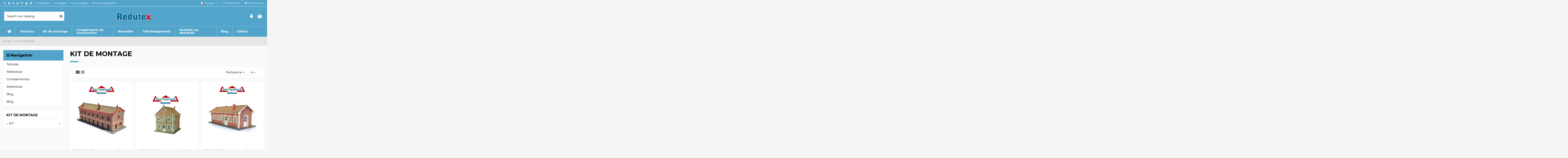

--- FILE ---
content_type: text/html; charset=utf-8
request_url: https://redutex.com/fr/13-kit-de-montage
body_size: 28283
content:
<!doctype html>
<html lang="fr">

<head>
    
        
  <meta charset="utf-8">


  <meta http-equiv="x-ua-compatible" content="ie=edge">



  


  
  



  <title>Kits de construction avec les textures autocollantes Redutex 3D</title>
  
    
  
  
    
  
  <meta name="description" content="Obtenez des résultats étonnants et hyperréalistes, facilement et rapidement. Nous proposons également des modèles finis.">
  <meta name="keywords" content="Kits de montage, kits de construction pour le modélisme">
    
      <link rel="canonical" href="https://redutex.com/fr/13-kit-de-montage">
    

  
          <link rel="alternate" href="https://redutex.com/es/13-kit-de-construccion" hreflang="es">
            <link rel="alternate" href="https://redutex.com/es/13-kit-de-construccion" hreflang="x-default">
                <link rel="alternate" href="https://redutex.com/en/13-construction-kit" hreflang="en-us">
                <link rel="alternate" href="https://redutex.com/fr/13-kit-de-montage" hreflang="fr-fr">
                <link rel="alternate" href="https://redutex.com/de/13-construction-kit" hreflang="de-de">
            

  
     <script type="application/ld+json">
 {
   "@context": "https://schema.org",
   "@type": "Organization",
   "name" : "Redutex",
   "url" : "https://redutex.com/fr/"
       ,"logo": {
       "@type": "ImageObject",
       "url":"https://redutex.com/img/redutex-logo-1635528401.jpg"
     }
    }
</script>

<script type="application/ld+json">
  {
    "@context": "https://schema.org",
    "@type": "WebPage",
    "isPartOf": {
      "@type": "WebSite",
      "url":  "https://redutex.com/fr/",
      "name": "Redutex"
    },
    "name": "Kits de construction avec les textures autocollantes Redutex 3D",
    "url":  "https://redutex.com/fr/13-kit-de-montage"
  }
</script>


  <script type="application/ld+json">
    {
      "@context": "https://schema.org",
      "@type": "BreadcrumbList",
      "itemListElement": [
                  {
            "@type": "ListItem",
            "position": 1,
            "name": "Accueil",
            "item": "https://redutex.com/fr/"
          },              {
            "@type": "ListItem",
            "position": 2,
            "name": "KIT DE MONTAGE",
            "item": "https://redutex.com/fr/13-kit-de-montage"
          }          ]
    }
  </script>


  

  
    <script type="application/ld+json">
  {
    "@context": "https://schema.org",
    "@type": "ItemList",
    "itemListElement": [
            {
        "@type": "ListItem",
        "position": 1,
        "name": "Kit - Gare (N gauge) ligne MZA.",
        "url": "https://redutex.com/fr/kit-de-montage/2694-189-kit-gare-de-pinto.html#/7-choisissez_le_nom_de_la_ville_de_votre_station-pinto"
      },          {
        "@type": "ListItem",
        "position": 2,
        "name": "Kit - Bâtiment privé - Échelle H0",
        "url": "https://redutex.com/fr/kit-de-montage/2707-kit-batiment-prive-8435570219637.html"
      },          {
        "@type": "ListItem",
        "position": 3,
        "name": "Kit - Bâtiment - Échelle H0",
        "url": "https://redutex.com/fr/kit-de-montage/2713-kit-batiment-echelle-h0-8435570219644.html"
      },          {
        "@type": "ListItem",
        "position": 4,
        "name": "VISTE TU ESTRUCTURA",
        "url": "https://redutex.com/fr/kit-de-montage/2947-1555-viste-tu-estructura.html#/81-ventanas-ptvnm/93-tejados-160tv123/102-quieres_ornamentación-s_rmt/103-elige_tu_fachada-sin_muro"
      }        ]
  }
</script>


  
    
  



    <meta property="og:title" content="Kits de construction avec les textures autocollantes Redutex 3D"/>
    <meta property="og:url" content="https://redutex.com/fr/13-kit-de-montage"/>
    <meta property="og:site_name" content="Redutex"/>
    <meta property="og:description" content="Obtenez des résultats étonnants et hyperréalistes, facilement et rapidement. Nous proposons également des modèles finis.">
    <meta property="og:type" content="website">


            
          <meta property="og:image" content="https://redutex.com/img/redutex-logo-1635528401.jpg" />
    
    





      <meta name="viewport" content="initial-scale=1,user-scalable=no,maximum-scale=1,width=device-width">
  




  <link rel="icon" type="image/vnd.microsoft.icon" href="https://redutex.com/img/favicon.ico?1636374619">
  <link rel="shortcut icon" type="image/x-icon" href="https://redutex.com/img/favicon.ico?1636374619">
    




    <link rel="stylesheet" href="https://redutex.com/themes/warehouse/assets/cache/theme-42e9d2463.css" type="text/css" media="all">




<link rel="preload" as="font"
      href="https://redutex.com/themes/warehouse/assets/css/font-awesome/fonts/fontawesome-webfont.woff?v=4.7.0"
      type="font/woff" crossorigin="anonymous">
<link rel="preload" as="font"
      href="https://redutex.com/themes/warehouse/assets/css/font-awesome/fonts/fontawesome-webfont.woff2?v=4.7.0"
      type="font/woff2" crossorigin="anonymous">


<link  rel="preload stylesheet"  as="style" href="https://redutex.com/themes/warehouse/assets/css/font-awesome/css/font-awesome-preload.css"
       type="text/css" crossorigin="anonymous">





  

  <script>
        var elementorFrontendConfig = {"isEditMode":"","stretchedSectionContainer":"","instagramToken":"","is_rtl":false,"ajax_csfr_token_url":"https:\/\/redutex.com\/fr\/module\/iqitelementor\/Actions?process=handleCsfrToken&ajax=1"};
        var iqitTheme = {"rm_sticky":"0","rm_breakpoint":0,"op_preloader":"0","cart_style":"floating","cart_confirmation":"modal","h_layout":"2","f_fixed":"1","f_layout":"5","h_absolute":"0","h_sticky":"header","hw_width":"inherit","mm_content":"accordion","hm_submenu_width":"default","h_search_type":"full","pl_lazyload":true,"pl_infinity":false,"pl_rollover":true,"pl_crsl_autoplay":false,"pl_slider_ld":3,"pl_slider_d":3,"pl_slider_t":2,"pl_slider_p":1,"pp_thumbs":"left","pp_zoom":"inner","pp_image_layout":"carousel","pp_tabs":"section","pl_grid_qty":true};
        var iqitcompare = {"nbProducts":0};
        var iqitcountdown_days = "d.";
        var iqitextendedproduct = {"speed":"70","hook":"modal"};
        var iqitfdc_from = 0;
        var iqitmegamenu = {"sticky":"false","containerSelector":"#wrapper > .container"};
        var iqitreviews = [];
        var iqitwishlist = {"nbProducts":0};
        var prestashop = {"cart":{"products":[],"totals":{"total":{"type":"total","label":"Total","amount":0,"value":"0,00\u00a0\u20ac"},"total_including_tax":{"type":"total","label":"Total TTC","amount":0,"value":"0,00\u00a0\u20ac"},"total_excluding_tax":{"type":"total","label":"Total HT :","amount":0,"value":"0,00\u00a0\u20ac"}},"subtotals":{"products":{"type":"products","label":"Sous-total","amount":0,"value":"0,00\u00a0\u20ac"},"discounts":null,"shipping":{"type":"shipping","label":"Livraison","amount":0,"value":""},"tax":{"type":"tax","label":"Taxes incluses","amount":0,"value":"0,00\u00a0\u20ac"}},"products_count":0,"summary_string":"0 articles","vouchers":{"allowed":1,"added":[]},"discounts":[],"minimalPurchase":0,"minimalPurchaseRequired":""},"currency":{"id":1,"name":"Euro","iso_code":"EUR","iso_code_num":"978","sign":"\u20ac"},"customer":{"lastname":null,"firstname":null,"email":null,"birthday":null,"newsletter":null,"newsletter_date_add":null,"optin":null,"website":null,"company":null,"siret":null,"ape":null,"is_logged":false,"gender":{"type":null,"name":null},"addresses":[]},"country":{"id_zone":"9","id_currency":"0","call_prefix":"34","iso_code":"ES","active":"1","contains_states":"1","need_identification_number":"1","need_zip_code":"1","zip_code_format":"NNNNN","display_tax_label":"1","name":"Espa\u00f1a","id":6},"language":{"name":"Fran\u00e7ais (French)","iso_code":"fr","locale":"fr-FR","language_code":"fr-fr","active":"1","is_rtl":"0","date_format_lite":"d\/m\/Y","date_format_full":"d\/m\/Y H:i:s","id":3},"page":{"title":"","canonical":"https:\/\/redutex.com\/fr\/13-kit-de-montage","meta":{"title":"Kits de construction avec les textures autocollantes Redutex 3D","description":"Obtenez des r\u00e9sultats \u00e9tonnants et hyperr\u00e9alistes, facilement et rapidement. Nous proposons \u00e9galement des mod\u00e8les finis.","keywords":"Kits de montage, kits de construction pour le mod\u00e9lisme","robots":"index"},"page_name":"category","body_classes":{"lang-fr":true,"lang-rtl":false,"country-ES":true,"currency-EUR":true,"layout-left-column":true,"page-category":true,"tax-display-enabled":true,"page-customer-account":false,"category-id-13":true,"category-KIT DE MONTAGE":true,"category-id-parent-2":true,"category-depth-level-2":true},"admin_notifications":[],"password-policy":{"feedbacks":{"0":"Tr\u00e8s faible","1":"Faible","2":"Moyenne","3":"Fort","4":"Tr\u00e8s fort","Straight rows of keys are easy to guess":"Les suites de touches sur le clavier sont faciles \u00e0 deviner","Short keyboard patterns are easy to guess":"Les mod\u00e8les courts sur le clavier sont faciles \u00e0 deviner.","Use a longer keyboard pattern with more turns":"Utilisez une combinaison de touches plus longue et plus complexe.","Repeats like \"aaa\" are easy to guess":"Les r\u00e9p\u00e9titions (ex. : \"aaa\") sont faciles \u00e0 deviner.","Repeats like \"abcabcabc\" are only slightly harder to guess than \"abc\"":"Les r\u00e9p\u00e9titions (ex. : \"abcabcabc\") sont seulement un peu plus difficiles \u00e0 deviner que \"abc\".","Sequences like abc or 6543 are easy to guess":"Les s\u00e9quences (ex. : abc ou 6543) sont faciles \u00e0 deviner.","Recent years are easy to guess":"Les ann\u00e9es r\u00e9centes sont faciles \u00e0 deviner.","Dates are often easy to guess":"Les dates sont souvent faciles \u00e0 deviner.","This is a top-10 common password":"Ce mot de passe figure parmi les 10 mots de passe les plus courants.","This is a top-100 common password":"Ce mot de passe figure parmi les 100 mots de passe les plus courants.","This is a very common password":"Ceci est un mot de passe tr\u00e8s courant.","This is similar to a commonly used password":"Ce mot de passe est similaire \u00e0 un mot de passe couramment utilis\u00e9.","A word by itself is easy to guess":"Un mot seul est facile \u00e0 deviner.","Names and surnames by themselves are easy to guess":"Les noms et les surnoms seuls sont faciles \u00e0 deviner.","Common names and surnames are easy to guess":"Les noms et les pr\u00e9noms courants sont faciles \u00e0 deviner.","Use a few words, avoid common phrases":"Utilisez quelques mots, \u00e9vitez les phrases courantes.","No need for symbols, digits, or uppercase letters":"Pas besoin de symboles, de chiffres ou de majuscules.","Avoid repeated words and characters":"\u00c9viter de r\u00e9p\u00e9ter les mots et les caract\u00e8res.","Avoid sequences":"\u00c9viter les s\u00e9quences.","Avoid recent years":"\u00c9vitez les ann\u00e9es r\u00e9centes.","Avoid years that are associated with you":"\u00c9vitez les ann\u00e9es qui vous sont associ\u00e9es.","Avoid dates and years that are associated with you":"\u00c9vitez les dates et les ann\u00e9es qui vous sont associ\u00e9es.","Capitalization doesn't help very much":"Les majuscules ne sont pas tr\u00e8s utiles.","All-uppercase is almost as easy to guess as all-lowercase":"Un mot de passe tout en majuscules est presque aussi facile \u00e0 deviner qu'un mot de passe tout en minuscules.","Reversed words aren't much harder to guess":"Les mots invers\u00e9s ne sont pas beaucoup plus difficiles \u00e0 deviner.","Predictable substitutions like '@' instead of 'a' don't help very much":"Les substitutions pr\u00e9visibles comme '\"@\" au lieu de \"a\" n'aident pas beaucoup.","Add another word or two. Uncommon words are better.":"Ajoutez un autre mot ou deux. Pr\u00e9f\u00e9rez les mots peu courants."}}},"shop":{"name":"Redutex","logo":"https:\/\/redutex.com\/img\/redutex-logo-1635528401.jpg","stores_icon":"https:\/\/redutex.com\/img\/logo_stores.png","favicon":"https:\/\/redutex.com\/img\/favicon.ico"},"core_js_public_path":"\/themes\/","urls":{"base_url":"https:\/\/redutex.com\/","current_url":"https:\/\/redutex.com\/fr\/13-kit-de-montage","shop_domain_url":"https:\/\/redutex.com","img_ps_url":"https:\/\/redutex.com\/img\/","img_cat_url":"https:\/\/redutex.com\/img\/c\/","img_lang_url":"https:\/\/redutex.com\/img\/l\/","img_prod_url":"https:\/\/redutex.com\/img\/p\/","img_manu_url":"https:\/\/redutex.com\/img\/m\/","img_sup_url":"https:\/\/redutex.com\/img\/su\/","img_ship_url":"https:\/\/redutex.com\/img\/s\/","img_store_url":"https:\/\/redutex.com\/img\/st\/","img_col_url":"https:\/\/redutex.com\/img\/co\/","img_url":"https:\/\/redutex.com\/themes\/warehouse\/assets\/img\/","css_url":"https:\/\/redutex.com\/themes\/warehouse\/assets\/css\/","js_url":"https:\/\/redutex.com\/themes\/warehouse\/assets\/js\/","pic_url":"https:\/\/redutex.com\/upload\/","theme_assets":"https:\/\/redutex.com\/themes\/warehouse\/assets\/","theme_dir":"https:\/\/redutex.com\/themes\/warehouse\/","pages":{"address":"https:\/\/redutex.com\/fr\/direccion","addresses":"https:\/\/redutex.com\/fr\/direcciones","authentication":"https:\/\/redutex.com\/fr\/inicio-sesion","manufacturer":"https:\/\/redutex.com\/fr\/fabricantes","cart":"https:\/\/redutex.com\/fr\/carrito","category":"https:\/\/redutex.com\/fr\/index.php?controller=category","cms":"https:\/\/redutex.com\/fr\/index.php?controller=cms","contact":"https:\/\/redutex.com\/fr\/contactanos","discount":"https:\/\/redutex.com\/fr\/descuento","guest_tracking":"https:\/\/redutex.com\/fr\/seguimiento-cliente-no-registrado","history":"https:\/\/redutex.com\/fr\/historial-compra","identity":"https:\/\/redutex.com\/fr\/datos-personales","index":"https:\/\/redutex.com\/fr\/","my_account":"https:\/\/redutex.com\/fr\/mi-cuenta","order_confirmation":"https:\/\/redutex.com\/fr\/confirmacion-pedido","order_detail":"https:\/\/redutex.com\/fr\/index.php?controller=order-detail","order_follow":"https:\/\/redutex.com\/fr\/seguimiento-pedido","order":"https:\/\/redutex.com\/fr\/pedido","order_return":"https:\/\/redutex.com\/fr\/index.php?controller=order-return","order_slip":"https:\/\/redutex.com\/fr\/albaran","pagenotfound":"https:\/\/redutex.com\/fr\/pagina-no-ecnontrada","password":"https:\/\/redutex.com\/fr\/recuperacion-contrase\u00f1a","pdf_invoice":"https:\/\/redutex.com\/fr\/index.php?controller=pdf-invoice","pdf_order_return":"https:\/\/redutex.com\/fr\/index.php?controller=pdf-order-return","pdf_order_slip":"https:\/\/redutex.com\/fr\/index.php?controller=pdf-order-slip","prices_drop":"https:\/\/redutex.com\/fr\/bajamos-precios","product":"https:\/\/redutex.com\/fr\/index.php?controller=product","registration":"https:\/\/redutex.com\/fr\/index.php?controller=registration","search":"https:\/\/redutex.com\/fr\/buscar","sitemap":"https:\/\/redutex.com\/fr\/mapa-web","stores":"https:\/\/redutex.com\/fr\/tiendas","supplier":"https:\/\/redutex.com\/fr\/proveedor","new_products":"https:\/\/redutex.com\/fr\/nuevos-productos","brands":"https:\/\/redutex.com\/fr\/fabricantes","register":"https:\/\/redutex.com\/fr\/index.php?controller=registration","order_login":"https:\/\/redutex.com\/fr\/pedido?login=1"},"alternative_langs":{"es":"https:\/\/redutex.com\/es\/13-kit-de-construccion","en-us":"https:\/\/redutex.com\/en\/13-construction-kit","fr-fr":"https:\/\/redutex.com\/fr\/13-kit-de-montage","de-de":"https:\/\/redutex.com\/de\/13-construction-kit"},"actions":{"logout":"https:\/\/redutex.com\/fr\/?mylogout="},"no_picture_image":{"bySize":{"small_default":{"url":"https:\/\/redutex.com\/img\/p\/fr-default-small_default.jpg","width":98,"height":127},"cart_default":{"url":"https:\/\/redutex.com\/img\/p\/fr-default-cart_default.jpg","width":125,"height":162},"home_default":{"url":"https:\/\/redutex.com\/img\/p\/fr-default-home_default.jpg","width":236,"height":305},"large_default":{"url":"https:\/\/redutex.com\/img\/p\/fr-default-large_default.jpg","width":381,"height":492},"medium_default":{"url":"https:\/\/redutex.com\/img\/p\/fr-default-medium_default.jpg","width":452,"height":584},"thickbox_default":{"url":"https:\/\/redutex.com\/img\/p\/fr-default-thickbox_default.jpg","width":1100,"height":1422}},"small":{"url":"https:\/\/redutex.com\/img\/p\/fr-default-small_default.jpg","width":98,"height":127},"medium":{"url":"https:\/\/redutex.com\/img\/p\/fr-default-large_default.jpg","width":381,"height":492},"large":{"url":"https:\/\/redutex.com\/img\/p\/fr-default-thickbox_default.jpg","width":1100,"height":1422},"legend":""}},"configuration":{"display_taxes_label":true,"display_prices_tax_incl":true,"is_catalog":false,"show_prices":true,"opt_in":{"partner":true},"quantity_discount":{"type":"discount","label":"Remise sur prix unitaire"},"voucher_enabled":1,"return_enabled":0},"field_required":[],"breadcrumb":{"links":[{"title":"Accueil","url":"https:\/\/redutex.com\/fr\/"},{"title":"KIT DE MONTAGE","url":"https:\/\/redutex.com\/fr\/13-kit-de-montage"}],"count":2},"link":{"protocol_link":"https:\/\/","protocol_content":"https:\/\/"},"time":1768649330,"static_token":"a9ea7623b10f49e3f0a06278ff63a464","token":"40c9e0b39aec31759e2f906d39b8d775","debug":false};
        var psemailsubscription_subscription = "https:\/\/redutex.com\/fr\/module\/ps_emailsubscription\/subscription";
      </script>



  <script async src="https://www.googletagmanager.com/gtag/js?id=G-89Y87FBJGF"></script>
<script>
  window.dataLayer = window.dataLayer || [];
  function gtag(){dataLayer.push(arguments);}
  gtag('js', new Date());
  gtag(
    'config',
    'G-89Y87FBJGF',
    {
      'debug_mode':false
                      }
  );
</script>





    
    
    </head>

<body id="category" class="lang-fr country-es currency-eur layout-left-column page-category tax-display-enabled category-id-13 category-kit-de-montage category-id-parent-2 category-depth-level-2 body-desktop-header-style-w-2">


    




    


<main id="main-page-content"  >
    
            

    <header id="header" class="desktop-header-style-w-2">
        
            
  <div class="header-banner">
    
  </div>




            <nav class="header-nav">
        <div class="container">
    
        <div class="row justify-content-between">
            <div class="col col-auto col-md left-nav">
                 <div class="d-inline-block"> 

<ul class="social-links _topbar" itemscope itemtype="https://schema.org/Organization" itemid="#store-organization">
    <li class="facebook"><a itemprop="sameAs" href="https://www.facebook.com/Redutex/" target="_blank" rel="noreferrer noopener"><i class="fa fa-facebook fa-fw" aria-hidden="true"></i></a></li>  <li class="twitter"><a itemprop="sameAs" href="https://twitter.com/redutex_ " target="_blank" rel="noreferrer noopener"><i class="fa fa-twitter fa-fw" aria-hidden="true"></i></a></li>  <li class="instagram"><a itemprop="sameAs" href="https://www.instagram.com/redutex/  " target="_blank" rel="noreferrer noopener"><i class="fa fa-instagram fa-fw" aria-hidden="true"></i></a></li>  <li class="google"><a itemprop="sameAs" href="google url" target="_blank" rel="noreferrer noopener"><i class="fa fa-google-plus fa-fw" aria-hidden="true"></i></a></li>  <li class="pinterest"><a itemprop="sameAs" href="https://www.pinterest.es/redutex/ " target="_blank" rel="noreferrer noopener"><i class="fa fa-pinterest-p fa-fw" aria-hidden="true"></i></a></li>  <li class="youtube"><a href="https://www.youtube.com/channel/UCtjNo2FYzqO-GUElc3L_NBQ " target="_blank" rel="noreferrer noopener"><i class="fa fa-youtube fa-fw" aria-hidden="true"></i></a></li>  <li class="vimeo"><a itemprop="sameAs" href="vimeo url" target="_blank" rel="noreferrer noopener"><i class="fa fa-vimeo fa-fw" aria-hidden="true"></i></a></li>    </ul>

 </div>                             <div class="block-iqitlinksmanager block-iqitlinksmanager-2 block-links-inline d-inline-block">
            <ul>
                                                            <li>
                            <a
                                    href="https://redutex.com/fr/content/1-Expedition"
                                    title="Expédition"                                                                >
                                Expédition
                            </a>
                        </li>
                                                                                <li>
                            <a
                                    href="https://redutex.com/fr/content/2-aviso-legal"
                                    title="Aviso legal"                                                                >
                                Aviso legal
                            </a>
                        </li>
                                                                                <li>
                            <a
                                    href="https://redutex.com/fr/content/7-aviso-legal"
                                    title=""                                                                >
                                Avis Juridique
                            </a>
                        </li>
                                                                                <li>
                            <a
                                    href="https://redutex.com/fr/content/3-terminos-y-condiciones-de-uso"
                                    title="Termes et conditions"                                                                >
                                Termes et conditions
                            </a>
                        </li>
                                                </ul>
        </div>
    
            </div>
            <div class="col col-auto center-nav text-center">
                
             </div>
            <div class="col col-auto col-md right-nav text-right">
                

<div id="language_selector" class="d-inline-block">
    <div class="language-selector-wrapper d-inline-block">
        <div class="language-selector dropdown js-dropdown">
            <a class="expand-more" data-toggle="dropdown" data-iso-code="fr"><img width="16" height="11" src="https://redutex.com/img/l/3.jpg" alt="Français" class="img-fluid lang-flag" /> Français <i class="fa fa-angle-down fa-fw" aria-hidden="true"></i></a>
            <div class="dropdown-menu">
                <ul>
                                            <li >
                            <a href="https://redutex.com/es/13-kit-de-construccion" rel="alternate" hreflang="es"
                               class="dropdown-item"><img width="16" height="11" src="https://redutex.com/img/l/1.jpg" alt="Español" class="img-fluid lang-flag"  data-iso-code="es"/> Español</a>
                        </li>
                                            <li >
                            <a href="https://redutex.com/en/13-construction-kit" rel="alternate" hreflang="en"
                               class="dropdown-item"><img width="16" height="11" src="https://redutex.com/img/l/2.jpg" alt="English" class="img-fluid lang-flag"  data-iso-code="en"/> English</a>
                        </li>
                                            <li  class="current" >
                            <a href="https://redutex.com/fr/13-kit-de-montage" rel="alternate" hreflang="fr"
                               class="dropdown-item"><img width="16" height="11" src="https://redutex.com/img/l/3.jpg" alt="Français" class="img-fluid lang-flag"  data-iso-code="fr"/> Français</a>
                        </li>
                                            <li >
                            <a href="https://redutex.com/de/13-construction-kit" rel="alternate" hreflang="de"
                               class="dropdown-item"><img width="16" height="11" src="https://redutex.com/img/l/4.jpg" alt="Deutsch" class="img-fluid lang-flag"  data-iso-code="de"/> Deutsch</a>
                        </li>
                                    </ul>
            </div>
        </div>
    </div>
</div>
<div class="d-inline-block">
    <a href="//redutex.com/fr/module/iqitwishlist/view">
        <i class="fa fa-heart-o fa-fw" aria-hidden="true"></i> Wishlist (<span
                id="iqitwishlist-nb"></span>)
    </a>
</div>
<div class="d-inline-block">
    <a href="//redutex.com/fr/module/iqitcompare/comparator">
        <i class="fa fa-random fa-fw" aria-hidden="true"></i> <span>Compare (<span
                    id="iqitcompare-nb"></span>)</span>
    </a>
</div>

             </div>
        </div>

                        </div>
            </nav>
        



<div id="desktop-header" class="desktop-header-style-2">
    
            
<div class="header-top">
    <div id="desktop-header-container" class="container">
        <div class="row align-items-center">
                            <div class="col col-header-left">
                                        <!-- Block search module TOP -->

<!-- Block search module TOP -->
<div id="search_widget" class="search-widget" data-search-controller-url="https://redutex.com/fr/module/iqitsearch/searchiqit">
    <form method="get" action="https://redutex.com/fr/module/iqitsearch/searchiqit">
        <div class="input-group">
            <input type="text" name="s" value="" data-all-text="Show all results"
                   data-blog-text="Blog post"
                   data-product-text="Product"
                   data-brands-text="Marque"
                   autocomplete="off" autocorrect="off" autocapitalize="off" spellcheck="false"
                   placeholder="Search our catalog" class="form-control form-search-control" />
            <button type="submit" class="search-btn">
                <i class="fa fa-search"></i>
            </button>
        </div>
    </form>
</div>
<!-- /Block search module TOP -->

<!-- /Block search module TOP -->


                    
                </div>
                <div class="col col-header-center text-center">
                    <div id="desktop_logo">
                        
  <a href="https://redutex.com/fr/">
    <img class="logo img-fluid"
         src="https://redutex.com/img/redutex-logo-1635528401.jpg"
                  alt="Redutex"
         width="165"
         height="35"
    >
  </a>

                    </div>
                    
                </div>
                        <div class="col  col-header-right">
                <div class="row no-gutters justify-content-end">

                    
                                            <div id="header-user-btn" class="col col-auto header-btn-w header-user-btn-w">
            <a href="https://redutex.com/fr/inicio-sesion?back=https%3A%2F%2Fredutex.com%2Ffr%2F13-kit-de-montage"
           title="Identifiez-vous"
           rel="nofollow" class="header-btn header-user-btn">
            <i class="fa fa-user fa-fw icon" aria-hidden="true"></i>
            <span class="title">Connexion</span>
        </a>
    </div>









                                        

                    

                                            
                                                    <div id="ps-shoppingcart-wrapper" class="col col-auto">
    <div id="ps-shoppingcart"
         class="header-btn-w header-cart-btn-w ps-shoppingcart dropdown">
         <div id="blockcart" class="blockcart cart-preview"
         data-refresh-url="//redutex.com/fr/module/ps_shoppingcart/ajax">
        <a id="cart-toogle" class="cart-toogle header-btn header-cart-btn" data-toggle="dropdown" data-display="static">
            <i class="fa fa-shopping-bag fa-fw icon" aria-hidden="true"><span class="cart-products-count-btn  d-none">0</span></i>
            <span class="info-wrapper">
            <span class="title">Panier</span>
            <span class="cart-toggle-details">
            <span class="text-faded cart-separator"> / </span>
                            Empty
                        </span>
            </span>
        </a>
        <div id="_desktop_blockcart-content" class="dropdown-menu-custom dropdown-menu">
    <div id="blockcart-content" class="blockcart-content" >
        <div class="cart-title">
            <span class="modal-title">Panier</span>
            <button type="button" id="js-cart-close" class="close">
                <span>×</span>
            </button>
            <hr>
        </div>
                    <span class="no-items">Il n'y a plus d'articles dans votre panier</span>
            </div>
</div> </div>




    </div>
</div>
                                                
                                    </div>
                
            </div>
            <div class="col-12">
                <div class="row">
                    
                </div>
            </div>
        </div>
    </div>
</div>
<div class="container iqit-megamenu-container"><div id="iqitmegamenu-wrapper" class="iqitmegamenu-wrapper iqitmegamenu-all">
	<div class="container container-iqitmegamenu">
		<div id="iqitmegamenu-horizontal" class="iqitmegamenu  clearfix" role="navigation">

						
			<nav id="cbp-hrmenu" class="cbp-hrmenu cbp-horizontal cbp-hrsub-narrow">
				<ul>
											<li id="cbp-hrmenu-tab-1"
							class="cbp-hrmenu-tab cbp-hrmenu-tab-1 cbp-onlyicon ">
							<a href="https://redutex.com/fr/" class="nav-link" 
										>
										

										<span class="cbp-tab-title"> <i
												class="icon fa fa-home cbp-mainlink-icon"></i>
											</span>
																			</a>
																</li>
												<li id="cbp-hrmenu-tab-3"
							class="cbp-hrmenu-tab cbp-hrmenu-tab-3  cbp-has-submeu">
							<a href="https://redutex.com/fr/12-modelisation_des_textures" class="nav-link" 
										>
										

										<span class="cbp-tab-title">
											Textures											<i class="fa fa-angle-down cbp-submenu-aindicator"></i></span>
																			</a>
																			<div class="cbp-hrsub col-4">
											<div class="cbp-hrsub-inner">
												<div class="container iqitmegamenu-submenu-container">
													
																																													




<div class="row menu_row menu-element  first_rows menu-element-id-1">
                

                                                




    <div class="col-12 cbp-menu-column cbp-menu-element menu-element-id-3 ">
        <div class="cbp-menu-column-inner">
                        
                
                
                    
                                                    <div class="row cbp-categories-row">
                                                                                                            <div class="col-12">
                                            <div class="cbp-category-link-w"><a href="https://redutex.com/fr/12-modelisation_des_textures"
                                                                                class="cbp-column-title nav-link cbp-category-title">TEXTURES</a>
                                                                                                                                                    
    <ul class="cbp-links cbp-category-tree"><li  class="cbp-hrsub-haslevel2" ><div class="cbp-category-link-w"><a href="https://redutex.com/fr/191-z-echelle">Z ÉCHELLE</a>
    <ul class="cbp-hrsub-level2"><li  class="cbp-hrsub-haslevel3" ><div class="cbp-category-link-w"><a href="https://redutex.com/fr/192-toiture">TOITURE</a>
    <ul class="cbp-hrsub-level2 cbp-hrsub-level3"><li ><div class="cbp-category-link-w"><a href="https://redutex.com/fr/194-tuile">TUILE</a></div></li><li ><div class="cbp-category-link-w"><a href="https://redutex.com/fr/195-slates">SLATES</a></div></li><li ><div class="cbp-category-link-w"><a href="https://redutex.com/fr/200-toits-industriels">TOITS INDUSTRIELS </a></div></li><li ><div class="cbp-category-link-w"><a href="https://redutex.com/fr/201-toits-metalliques">TOITS METALLIQUES </a></div></li><li ><div class="cbp-category-link-w"><a href="https://redutex.com/fr/211-toits-de-fibres-vegetales">TOITS DE FIBRES VÉGÉTALES </a></div></li><li ><div class="cbp-category-link-w"><a href="https://redutex.com/fr/202-joints-de-toit">JOINTS DE TOIT</a></div></li></ul>
</div></li><li  class="cbp-hrsub-haslevel3" ><div class="cbp-category-link-w"><a href="https://redutex.com/fr/193-murs">MURS</a>
    <ul class="cbp-hrsub-level2 cbp-hrsub-level3"><li ><div class="cbp-category-link-w"><a href="https://redutex.com/fr/196-brique">BRIQUE</a></div></li><li ><div class="cbp-category-link-w"><a href="https://redutex.com/fr/203-bloc">BLOC</a></div></li><li ><div class="cbp-category-link-w"><a href="https://redutex.com/fr/197-des-pierres">DES PIERRES</a></div></li><li ><div class="cbp-category-link-w"><a href="https://redutex.com/fr/204-ciment-pierre">CIMENT PIERRE </a></div></li><li ><div class="cbp-category-link-w"><a href="https://redutex.com/fr/205-lattes-de-bois">LATTES DE BOIS </a></div></li><li ><div class="cbp-category-link-w"><a href="https://redutex.com/fr/206-opus-incertum">OPUS INCERTUM </a></div></li></ul>
</div></li><li  class="cbp-hrsub-haslevel3" ><div class="cbp-category-link-w"><a href="https://redutex.com/fr/199-pavage-et-rue">PAVAGE ET RUE </a>
    <ul class="cbp-hrsub-level2 cbp-hrsub-level3"><li ><div class="cbp-category-link-w"><a href="https://redutex.com/fr/207-trottoir">TROTTOIR </a></div></li><li ><div class="cbp-category-link-w"><a href="https://redutex.com/fr/208-pave">PAVÉ</a></div></li><li ><div class="cbp-category-link-w"><a href="https://redutex.com/fr/209-routes">ROUTES </a></div></li></ul>
</div></li><li ><div class="cbp-category-link-w"><a href="https://redutex.com/fr/198-autre-">AUTRE</a></div></li></ul>
</div></li><li  class="cbp-hrsub-haslevel2" ><div class="cbp-category-link-w"><a href="https://redutex.com/fr/14-modelisation_texture_echelle_n">N ÉCHELLE</a>
    <ul class="cbp-hrsub-level2"><li  class="cbp-hrsub-haslevel3" ><div class="cbp-category-link-w"><a href="https://redutex.com/fr/21-toiture">TOITURE</a>
    <ul class="cbp-hrsub-level2 cbp-hrsub-level3"><li ><div class="cbp-category-link-w"><a href="https://redutex.com/fr/85-tuile">TUILE</a></div></li><li ><div class="cbp-category-link-w"><a href="https://redutex.com/fr/86-slates">SLATES</a></div></li><li ><div class="cbp-category-link-w"><a href="https://redutex.com/fr/87-toits-industriels">TOITS INDUSTRIELS</a></div></li><li ><div class="cbp-category-link-w"><a href="https://redutex.com/fr/88-toits-metalliques">TOITS METALLIQUES</a></div></li><li ><div class="cbp-category-link-w"><a href="https://redutex.com/fr/89-toits-de-fibres-vegetales">TOITS DE FIBRES VÉGÉTALES</a></div></li><li ><div class="cbp-category-link-w"><a href="https://redutex.com/fr/90-joints-de-toit">JOINTS DE TOIT</a></div></li></ul>
</div></li><li  class="cbp-hrsub-haslevel3" ><div class="cbp-category-link-w"><a href="https://redutex.com/fr/18-murs">MURS</a>
    <ul class="cbp-hrsub-level2 cbp-hrsub-level3"><li ><div class="cbp-category-link-w"><a href="https://redutex.com/fr/91-brique">BRIQUE</a></div></li><li ><div class="cbp-category-link-w"><a href="https://redutex.com/fr/92-bloc">BLOC</a></div></li><li ><div class="cbp-category-link-w"><a href="https://redutex.com/fr/93-des-pierres">DES PIERRES</a></div></li><li ><div class="cbp-category-link-w"><a href="https://redutex.com/fr/94-ciment-pierre">CIMENT PIERRE</a></div></li><li ><div class="cbp-category-link-w"><a href="https://redutex.com/fr/95-lattes-de-bois">LATTES DE BOIS</a></div></li><li ><div class="cbp-category-link-w"><a href="https://redutex.com/fr/162-opus-incertum">OPUS INCERTUM</a></div></li></ul>
</div></li><li  class="cbp-hrsub-haslevel3" ><div class="cbp-category-link-w"><a href="https://redutex.com/fr/22-pavage-et-rue">PAVAGE ET RUE</a>
    <ul class="cbp-hrsub-level2 cbp-hrsub-level3"><li ><div class="cbp-category-link-w"><a href="https://redutex.com/fr/96-trottoir">TROTTOIR</a></div></li><li ><div class="cbp-category-link-w"><a href="https://redutex.com/fr/97-pave">PAVÉ</a></div></li><li ><div class="cbp-category-link-w"><a href="https://redutex.com/fr/98-routes">ROUTES</a></div></li></ul>
</div></li><li ><div class="cbp-category-link-w"><a href="https://redutex.com/fr/327-autre">AUTRE</a></div></li></ul>
</div></li><li  class="cbp-hrsub-haslevel2" ><div class="cbp-category-link-w"><a href="https://redutex.com/fr/15-echelle_h0_00_modelisation_texture">H0 / 00 ÉCHELLE</a>
    <ul class="cbp-hrsub-level2"><li  class="cbp-hrsub-haslevel3" ><div class="cbp-category-link-w"><a href="https://redutex.com/fr/17-toiture">TOITURE</a>
    <ul class="cbp-hrsub-level2 cbp-hrsub-level3"><li ><div class="cbp-category-link-w"><a href="https://redutex.com/fr/104-tuile">TUILE</a></div></li><li ><div class="cbp-category-link-w"><a href="https://redutex.com/fr/107-slates">SLATES</a></div></li><li ><div class="cbp-category-link-w"><a href="https://redutex.com/fr/110-toits-industriels">TOITS INDUSTRIELS</a></div></li><li ><div class="cbp-category-link-w"><a href="https://redutex.com/fr/113-toits-metalliques">TOITS METALLIQUES</a></div></li><li ><div class="cbp-category-link-w"><a href="https://redutex.com/fr/153-toits-de-fibres-vegetales">TOITS DE FIBRES VÉGÉTALES</a></div></li><li ><div class="cbp-category-link-w"><a href="https://redutex.com/fr/154-joints-de-toit">JOINTS DE TOIT</a></div></li></ul>
</div></li><li  class="cbp-hrsub-haslevel3" ><div class="cbp-category-link-w"><a href="https://redutex.com/fr/19-murs">MURS</a>
    <ul class="cbp-hrsub-level2 cbp-hrsub-level3"><li ><div class="cbp-category-link-w"><a href="https://redutex.com/fr/119-brique">BRIQUE</a></div></li><li ><div class="cbp-category-link-w"><a href="https://redutex.com/fr/122-bloques">BLOQUES</a></div></li><li ><div class="cbp-category-link-w"><a href="https://redutex.com/fr/125-des-pierres">DES PIERRES</a></div></li><li ><div class="cbp-category-link-w"><a href="https://redutex.com/fr/128-ciment-pierre">CIMENT PIERRE</a></div></li><li ><div class="cbp-category-link-w"><a href="https://redutex.com/fr/131-lattes-de-bois">LATTES DE BOIS</a></div></li><li ><div class="cbp-category-link-w"><a href="https://redutex.com/fr/163-opus-incertum">OPUS INCERTUM</a></div></li></ul>
</div></li><li  class="cbp-hrsub-haslevel3" ><div class="cbp-category-link-w"><a href="https://redutex.com/fr/20-pavage-et-rue">PAVAGE ET RUE</a>
    <ul class="cbp-hrsub-level2 cbp-hrsub-level3"><li ><div class="cbp-category-link-w"><a href="https://redutex.com/fr/135-trottoir">TROTTOIR</a></div></li><li ><div class="cbp-category-link-w"><a href="https://redutex.com/fr/143-pave">PAVÉ</a></div></li><li ><div class="cbp-category-link-w"><a href="https://redutex.com/fr/140-routes">ROUTES</a></div></li></ul>
</div></li><li ><div class="cbp-category-link-w"><a href="https://redutex.com/fr/269-autre">AUTRE</a></div></li></ul>
</div></li><li  class="cbp-hrsub-haslevel2" ><div class="cbp-category-link-w"><a href="https://redutex.com/fr/33-texture__modelisation_grande_echelle">GRANDES ÉCHELLES, MAISONS DE POUPÉES ET AUTRES.</a>
    <ul class="cbp-hrsub-level2"><li  class="cbp-hrsub-haslevel3" ><div class="cbp-category-link-w"><a href="https://redutex.com/fr/26-toiture">TOITURE</a>
    <ul class="cbp-hrsub-level2 cbp-hrsub-level3"><li ><div class="cbp-category-link-w"><a href="https://redutex.com/fr/106-tuile">TUILE</a></div></li><li ><div class="cbp-category-link-w"><a href="https://redutex.com/fr/109-slates">SLATES</a></div></li><li ><div class="cbp-category-link-w"><a href="https://redutex.com/fr/112-toits-industriels">TOITS INDUSTRIELS</a></div></li><li ><div class="cbp-category-link-w"><a href="https://redutex.com/fr/115-toits-metalliques">TOITS METALLIQUES</a></div></li><li ><div class="cbp-category-link-w"><a href="https://redutex.com/fr/118-toits-de-fibres-vegetales">TOITS DE FIBRES VÉGÉTALES</a></div></li><li ><div class="cbp-category-link-w"><a href="https://redutex.com/fr/156-joints-de-toit">JOINTS DE TOIT</a></div></li></ul>
</div></li><li  class="cbp-hrsub-haslevel3" ><div class="cbp-category-link-w"><a href="https://redutex.com/fr/79-murs">MURS</a>
    <ul class="cbp-hrsub-level2 cbp-hrsub-level3"><li ><div class="cbp-category-link-w"><a href="https://redutex.com/fr/121-brique">BRIQUE</a></div></li><li ><div class="cbp-category-link-w"><a href="https://redutex.com/fr/124-bloc">BLOC</a></div></li><li ><div class="cbp-category-link-w"><a href="https://redutex.com/fr/127-des-pierres">DES PIERRES</a></div></li><li ><div class="cbp-category-link-w"><a href="https://redutex.com/fr/130-ciment-pierre">CIMENT PIERRE</a></div></li><li ><div class="cbp-category-link-w"><a href="https://redutex.com/fr/133-lattes-de-bois">LATTES DE BOIS</a></div></li></ul>
</div></li><li  class="cbp-hrsub-haslevel3" ><div class="cbp-category-link-w"><a href="https://redutex.com/fr/102-pavage-et-rue">PAVAGE ET RUE</a>
    <ul class="cbp-hrsub-level2 cbp-hrsub-level3"><li ><div class="cbp-category-link-w"><a href="https://redutex.com/fr/137-trottoir">TROTTOIR</a></div></li><li ><div class="cbp-category-link-w"><a href="https://redutex.com/fr/139-pave">PAVÉ</a></div></li><li ><div class="cbp-category-link-w"><a href="https://redutex.com/fr/142-routes">ROUTES</a></div></li></ul>
</div></li><li ><div class="cbp-category-link-w"><a href="https://redutex.com/fr/103-autre">AUTRE</a></div></li></ul>
</div></li><li ><div class="cbp-category-link-w"><a href="https://redutex.com/fr/337-ligne-blanche-architecte">LIGNE BLANCHE - ARCHITECTE</a></div></li></ul>

                                                                                            </div>
                                        </div>
                                                                                                </div>
                                            
                
            

            
            </div>    </div>
                            
                </div>
																													
																									</div>
											</div>
										</div>
																</li>
												<li id="cbp-hrmenu-tab-4"
							class="cbp-hrmenu-tab cbp-hrmenu-tab-4  cbp-has-submeu">
							<a href="https://redutex.com/fr/13-kit-de-montage" class="nav-link" 
										>
										

										<span class="cbp-tab-title">
											Kit de montage											<i class="fa fa-angle-down cbp-submenu-aindicator"></i></span>
																			</a>
																			<div class="cbp-hrsub col-12">
											<div class="cbp-hrsub-inner">
												<div class="container iqitmegamenu-submenu-container">
													
																																													




<div class="row menu_row menu-element  first_rows menu-element-id-1">
                

                                                




    <div class="col-12 cbp-menu-column cbp-menu-element menu-element-id-2 ">
        <div class="cbp-menu-column-inner">
                        
                
                
                    
                                                    <div class="row cbp-categories-row">
                                                                                                            <div class="col-12">
                                            <div class="cbp-category-link-w"><a href="https://redutex.com/fr/238-kit"
                                                                                class="cbp-column-title nav-link cbp-category-title">KIT</a>
                                                                                                                                                    
    <ul class="cbp-links cbp-category-tree"><li  class="cbp-hrsub-haslevel2" ><div class="cbp-category-link-w"><a href="https://redutex.com/fr/335-kit-de-reproduction">KIT DE REPRODUCTION</a>
    <ul class="cbp-hrsub-level2"><li ><div class="cbp-category-link-w"><a href="https://redutex.com/fr/357-reproducciones">REPRODUCCIONES</a></div></li><li ><div class="cbp-category-link-w"><a href="https://redutex.com/fr/358-genéricos">GENÉRICOS</a></div></li><li ><div class="cbp-category-link-w"><a href="https://redutex.com/fr/359-combinables">COMBINABLES</a></div></li><li ><div class="cbp-category-link-w"><a href="https://redutex.com/fr/360-montados">MONTADOS</a></div></li></ul>
</div></li><li  class="cbp-hrsub-haslevel2" ><div class="cbp-category-link-w"><a href="https://redutex.com/fr/240-kits-escala-n">KITS ESCALA N</a>
    <ul class="cbp-hrsub-level2"><li ><div class="cbp-category-link-w"><a href="https://redutex.com/fr/362-reproducciones">REPRODUCCIONES</a></div></li><li ><div class="cbp-category-link-w"><a href="https://redutex.com/fr/364-genéricos">GENÉRICOS</a></div></li><li ><div class="cbp-category-link-w"><a href="https://redutex.com/fr/365-combinables">COMBINABLES</a></div></li><li ><div class="cbp-category-link-w"><a href="https://redutex.com/fr/366-montados">MONTADOS</a></div></li></ul>
</div></li><li  class="cbp-hrsub-haslevel2" ><div class="cbp-category-link-w"><a href="https://redutex.com/fr/241-kits-escala-h0">KITS ESCALA H0</a>
    <ul class="cbp-hrsub-level2"><li ><div class="cbp-category-link-w"><a href="https://redutex.com/fr/367-reproducciones">REPRODUCCIONES</a></div></li><li ><div class="cbp-category-link-w"><a href="https://redutex.com/fr/368-genéricos">GENÉRICOS</a></div></li><li ><div class="cbp-category-link-w"><a href="https://redutex.com/fr/369-combinables">COMBINABLES</a></div></li><li ><div class="cbp-category-link-w"><a href="https://redutex.com/fr/370-montados">MONTADOS</a></div></li></ul>
</div></li><li  class="cbp-hrsub-haslevel2" ><div class="cbp-category-link-w"><a href="https://redutex.com/fr/336-generique-kit">GENERIQUE KIT</a>
    <ul class="cbp-hrsub-level2"><li ><div class="cbp-category-link-w"><a href="https://redutex.com/fr/371-reproducciones">REPRODUCCIONES</a></div></li><li ><div class="cbp-category-link-w"><a href="https://redutex.com/fr/372-genéricos">GENÉRICOS</a></div></li><li ><div class="cbp-category-link-w"><a href="https://redutex.com/fr/373-combinables">COMBINABLES</a></div></li><li ><div class="cbp-category-link-w"><a href="https://redutex.com/fr/374-montados">MONTADOS</a></div></li></ul>
</div></li></ul>

                                                                                            </div>
                                        </div>
                                                                                                </div>
                                            
                
            

            
            </div>    </div>
                            
                </div>
																													
																									</div>
											</div>
										</div>
																</li>
												<li id="cbp-hrmenu-tab-24"
							class="cbp-hrmenu-tab cbp-hrmenu-tab-24  cbp-has-submeu">
							<a href="https://redutex.com/fr/231-complements-de-construction" class="nav-link" 
										>
										

										<span class="cbp-tab-title">
											Compléments de construction											<i class="fa fa-angle-down cbp-submenu-aindicator"></i></span>
																			</a>
																			<div class="cbp-hrsub col-12">
											<div class="cbp-hrsub-inner">
												<div class="container iqitmegamenu-submenu-container">
													
																																													




<div class="row menu_row menu-element  first_rows menu-element-id-1">
                

                                                




    <div class="col-12 cbp-menu-column cbp-menu-element menu-element-id-3 ">
        <div class="cbp-menu-column-inner">
                        
                
                
                    
                                                    <div class="row cbp-categories-row">
                                                                                                            <div class="col-12">
                                            <div class="cbp-category-link-w"><a href="https://redutex.com/fr/231-complements-de-construction"
                                                                                class="cbp-column-title nav-link cbp-category-title">COMPLÉMENTS DE CONSTRUCTION</a>
                                                                                                                                                    
    <ul class="cbp-links cbp-category-tree"><li  class="cbp-hrsub-haslevel2" ><div class="cbp-category-link-w"><a href="https://redutex.com/fr/353-escala-z">ESCALA Z</a>
    <ul class="cbp-hrsub-level2"><li ><div class="cbp-category-link-w"><a href="https://redutex.com/fr/375-puertas-y-ventanas">PUERTAS Y VENTANAS</a></div></li><li ><div class="cbp-category-link-w"><a href="https://redutex.com/fr/376-persianas">PERSIANAS</a></div></li><li ><div class="cbp-category-link-w"><a href="https://redutex.com/fr/377-barandillas-y-rejas">BARANDILLAS Y REJAS</a></div></li><li ><div class="cbp-category-link-w"><a href="https://redutex.com/fr/378-escaleras">ESCALERAS</a></div></li><li  class="cbp-hrsub-haslevel3" ><div class="cbp-category-link-w"><a href="https://redutex.com/fr/379-ornamentación">ORNAMENTACIÓN</a>
    <ul class="cbp-hrsub-level2 cbp-hrsub-level3"><li ><div class="cbp-category-link-w"><a href="https://redutex.com/fr/380-jambas">JAMBAS</a></div></li><li ><div class="cbp-category-link-w"><a href="https://redutex.com/fr/381-esquineras">ESQUINERAS</a></div></li><li ><div class="cbp-category-link-w"><a href="https://redutex.com/fr/382-cinturones">CINTURONES</a></div></li><li ><div class="cbp-category-link-w"><a href="https://redutex.com/fr/383-zócalos">ZÓCALOS</a></div></li></ul>
</div></li></ul>
</div></li><li  class="cbp-hrsub-haslevel2" ><div class="cbp-category-link-w"><a href="https://redutex.com/fr/354-escala-n">ESCALA N</a>
    <ul class="cbp-hrsub-level2"><li ><div class="cbp-category-link-w"><a href="https://redutex.com/fr/384-puertas-y-ventanas">PUERTAS Y VENTANAS</a></div></li><li ><div class="cbp-category-link-w"><a href="https://redutex.com/fr/385-persianas">PERSIANAS</a></div></li><li ><div class="cbp-category-link-w"><a href="https://redutex.com/fr/386-barandillas-y-rejas">BARANDILLAS Y REJAS</a></div></li><li ><div class="cbp-category-link-w"><a href="https://redutex.com/fr/387-escaleras">ESCALERAS</a></div></li><li  class="cbp-hrsub-haslevel3" ><div class="cbp-category-link-w"><a href="https://redutex.com/fr/388-ornamentación">ORNAMENTACIÓN</a>
    <ul class="cbp-hrsub-level2 cbp-hrsub-level3"><li ><div class="cbp-category-link-w"><a href="https://redutex.com/fr/389-jambas">JAMBAS</a></div></li><li ><div class="cbp-category-link-w"><a href="https://redutex.com/fr/390-esquineras">ESQUINERAS</a></div></li><li ><div class="cbp-category-link-w"><a href="https://redutex.com/fr/391-cinturones">CINTURONES</a></div></li><li ><div class="cbp-category-link-w"><a href="https://redutex.com/fr/392-zócalos">ZÓCALOS</a></div></li></ul>
</div></li></ul>
</div></li><li  class="cbp-hrsub-haslevel2" ><div class="cbp-category-link-w"><a href="https://redutex.com/fr/355-escala-h0">ESCALA H0</a>
    <ul class="cbp-hrsub-level2"><li ><div class="cbp-category-link-w"><a href="https://redutex.com/fr/393-puertas-y-ventanas">PUERTAS Y VENTANAS</a></div></li><li ><div class="cbp-category-link-w"><a href="https://redutex.com/fr/394-persianas">PERSIANAS</a></div></li><li ><div class="cbp-category-link-w"><a href="https://redutex.com/fr/395-barandillas-y-rejas">BARANDILLAS Y REJAS</a></div></li><li ><div class="cbp-category-link-w"><a href="https://redutex.com/fr/396-escaleras">ESCALERAS</a></div></li><li  class="cbp-hrsub-haslevel3" ><div class="cbp-category-link-w"><a href="https://redutex.com/fr/397-ornamentación">ORNAMENTACIÓN</a>
    <ul class="cbp-hrsub-level2 cbp-hrsub-level3"><li ><div class="cbp-category-link-w"><a href="https://redutex.com/fr/398-jambas">JAMBAS</a></div></li><li ><div class="cbp-category-link-w"><a href="https://redutex.com/fr/399-esquineras">ESQUINERAS</a></div></li><li ><div class="cbp-category-link-w"><a href="https://redutex.com/fr/400-cinturones">CINTURONES</a></div></li><li ><div class="cbp-category-link-w"><a href="https://redutex.com/fr/401-zócalos">ZÓCALOS</a></div></li></ul>
</div></li></ul>
</div></li><li  class="cbp-hrsub-haslevel2" ><div class="cbp-category-link-w"><a href="https://redutex.com/fr/356-productos-de-montaje">PRODUCTOS DE MONTAJE</a>
    <ul class="cbp-hrsub-level2"><li ><div class="cbp-category-link-w"><a href="https://redutex.com/fr/402-pegamento-model-glue">PEGAMENTO MODEL GLUE</a></div></li><li ><div class="cbp-category-link-w"><a href="https://redutex.com/fr/403-selladores">SELLADORES</a></div></li><li ><div class="cbp-category-link-w"><a href="https://redutex.com/fr/404-imprimación">IMPRIMACIÓN</a></div></li><li ><div class="cbp-category-link-w"><a href="https://redutex.com/fr/405-bloqueadores-de-luz">BLOQUEADORES DE LUZ</a></div></li><li ><div class="cbp-category-link-w"><a href="https://redutex.com/fr/406-masilla">MASILLA</a></div></li></ul>
</div></li></ul>

                                                                                            </div>
                                        </div>
                                                                                                </div>
                                            
                
            

            
            </div>    </div>
                            
                </div>
																													
																									</div>
											</div>
										</div>
																</li>
												<li id="cbp-hrmenu-tab-22"
							class="cbp-hrmenu-tab cbp-hrmenu-tab-22  cbp-has-submeu">
							<a href="https://redutex.com/fr/232-nouvelles" class="nav-link" 
										>
										

										<span class="cbp-tab-title">
											Nouvelles											<i class="fa fa-angle-down cbp-submenu-aindicator"></i></span>
																			</a>
																			<div class="cbp-hrsub col-12">
											<div class="cbp-hrsub-inner">
												<div class="container iqitmegamenu-submenu-container">
													
																																													




<div class="row menu_row menu-element  first_rows menu-element-id-1">
                

                                                




    <div class="col-12 cbp-menu-column cbp-menu-element menu-element-id-2 ">
        <div class="cbp-menu-column-inner">
                        
                
                
                    
                                                    <div class="row cbp-categories-row">
                                                                                                            <div class="col-12">
                                            <div class="cbp-category-link-w"><a href="https://redutex.com/fr/232-nouvelles"
                                                                                class="cbp-column-title nav-link cbp-category-title">NOUVELLES</a>
                                                                                                                                                    
    <ul class="cbp-links cbp-category-tree"><li ><div class="cbp-category-link-w"><a href="https://redutex.com/fr/235-texturas">TEXTURAS</a></div></li><li ><div class="cbp-category-link-w"><a href="https://redutex.com/fr/233-kits-de-construccion">KITS DE CONSTRUCCIÓN</a></div></li><li ><div class="cbp-category-link-w"><a href="https://redutex.com/fr/352-otros-productos">OTROS PRODUCTOS</a></div></li></ul>

                                                                                            </div>
                                        </div>
                                                                                                </div>
                                            
                
            

            
            </div>    </div>
                            
                </div>
																													
																									</div>
											</div>
										</div>
																</li>
												<li id="cbp-hrmenu-tab-14"
							class="cbp-hrmenu-tab cbp-hrmenu-tab-14  cbp-has-submeu">
							<a href="https://redutex.com/fr/content/8-telechargements" class="nav-link" 
										>
										

										<span class="cbp-tab-title">
											Téléchargements											<i class="fa fa-angle-down cbp-submenu-aindicator"></i></span>
																			</a>
																			<div class="cbp-hrsub col-12">
											<div class="cbp-hrsub-inner">
												<div class="container iqitmegamenu-submenu-container">
													
																																													




<div class="row menu_row menu-element  first_rows menu-element-id-1">
                

                                                




    <div class="col-12 cbp-menu-column cbp-menu-element menu-element-id-2 ">
        <div class="cbp-menu-column-inner">
                        
                
                
                    
                                                    <div class="row cbp-categories-row">
                                                                                                                                </div>
                                            
                
            

            
            </div>    </div>
                            
                </div>
																													
																									</div>
											</div>
										</div>
																</li>
												<li id="cbp-hrmenu-tab-13"
							class="cbp-hrmenu-tab cbp-hrmenu-tab-13  cbp-has-submeu">
							<a href="https://redutex.com/es/content/9-maquetas-por-encargo" class="nav-link" 
										>
										

										<span class="cbp-tab-title">
											Modèles sur demande											<i class="fa fa-angle-down cbp-submenu-aindicator"></i></span>
																			</a>
																			<div class="cbp-hrsub col-12">
											<div class="cbp-hrsub-inner">
												<div class="container iqitmegamenu-submenu-container">
													
																																													




<div class="row menu_row menu-element  first_rows menu-element-id-1">
                

                                                




    <div class="col-12 cbp-menu-column cbp-menu-element menu-element-id-2 ">
        <div class="cbp-menu-column-inner">
                        
                
                
                    
                                                    <div class="row cbp-categories-row">
                                                                                                            <div class="col-12">
                                            <div class="cbp-category-link-w"><a href="https://redutex.com/fr/345-maquetas"
                                                                                class="cbp-column-title nav-link cbp-category-title">MAQUETAS</a>
                                                                                                                                                    
    <ul class="cbp-links cbp-category-tree"><li ><div class="cbp-category-link-w"><a href="https://redutex.com/fr/346-privadas">PRIVADAS</a></div></li><li ><div class="cbp-category-link-w"><a href="https://redutex.com/fr/347-urbanisticas">URBANISTICAS</a></div></li><li ><div class="cbp-category-link-w"><a href="https://redutex.com/fr/348-industriales">INDUSTRIALES</a></div></li><li ><div class="cbp-category-link-w"><a href="https://redutex.com/fr/349-centros-comerciales">CENTROS COMERCIALES</a></div></li><li ><div class="cbp-category-link-w"><a href="https://redutex.com/fr/350-aeropuertos">AEROPUERTOS</a></div></li><li ><div class="cbp-category-link-w"><a href="https://redutex.com/fr/351-iglesias">IGLESIAS</a></div></li></ul>

                                                                                            </div>
                                        </div>
                                                                                                </div>
                                            
                
            

            
            </div>    </div>
                            
                </div>
																													
																									</div>
											</div>
										</div>
																</li>
												<li id="cbp-hrmenu-tab-10"
							class="cbp-hrmenu-tab cbp-hrmenu-tab-10 ">
							<a href="https://redutex.com/index.php?fc=module&amp;module=ph_simpleblog&amp;controller=list&amp;id_lang=3" class="nav-link" 
										>
										

										<span class="cbp-tab-title">
											Blog</span>
																			</a>
																</li>
												<li id="cbp-hrmenu-tab-25"
							class="cbp-hrmenu-tab cbp-hrmenu-tab-25 ">
							<a href="https://redutex.com/fr/content/10-galerie-du-modeliste" class="nav-link" 
										>
										

										<span class="cbp-tab-title">
											Clients</span>
																			</a>
																</li>
											</ul>
				</nav>
			</div>
		</div>
		<div id="sticky-cart-wrapper"></div>
	</div>

		<div id="_desktop_iqitmegamenu-mobile">
		<div id="iqitmegamenu-mobile"
			class="mobile-menu js-mobile-menu  d-flex flex-column">

			<div class="mm-panel__header  mobile-menu__header-wrapper px-2 py-2">
				<div class="mobile-menu__header js-mobile-menu__header">

					<button type="button" class="mobile-menu__back-btn js-mobile-menu__back-btn btn">
						<span aria-hidden="true" class="fa fa-angle-left  align-middle mr-4"></span>
						<span class="mobile-menu__title js-mobile-menu__title paragraph-p1 align-middle"></span>
					</button>
					
				</div>
				<button type="button" class="btn btn-icon mobile-menu__close js-mobile-menu__close" aria-label="Close"
					data-toggle="dropdown">
					<span aria-hidden="true" class="fa fa-times"></span>
				</button>
			</div>

			<div class="position-relative mobile-menu__content flex-grow-1 mx-c16 my-c24 ">
				<ul
					class=" w-100  m-0 mm-panel__scroller mobile-menu__scroller px-4 py-4">
					<li class="mobile-menu__above-content"></li>
													


			
	<li class="mobile-menu__tab  d-flex flex-wrap js-mobile-menu__tab"><a  href="https://redutex.com/fr/12-modelisation_des_textures"  class="flex-fill mobile-menu__link js-mobile-menu__link-accordion--has-submenu  ">TEXTURES</a><span class="mobile-menu__arrow js-mobile-menu__link-accordion--has-submenu"><i class="fa fa-angle-down mobile-menu__expand-icon" aria-hidden="true"></i><i class="fa fa-angle-up mobile-menu__close-icon" aria-hidden="true"></i></span><div class="mobile-menu__tab-row-break"></div>
	<ul class="mobile-menu__submenu  mobile-menu__submenu--accordion js-mobile-menu__submenu"><li class="mobile-menu__tab  d-flex flex-wrap js-mobile-menu__tab"><a  href="https://redutex.com/fr/191-z-echelle"  class="flex-fill mobile-menu__link js-mobile-menu__link-accordion--has-submenu  ">Z ÉCHELLE</a><span class="mobile-menu__arrow js-mobile-menu__link-accordion--has-submenu"><i class="fa fa-angle-down mobile-menu__expand-icon" aria-hidden="true"></i><i class="fa fa-angle-up mobile-menu__close-icon" aria-hidden="true"></i></span><div class="mobile-menu__tab-row-break"></div>
	<ul class="mobile-menu__submenu  mobile-menu__submenu--accordion js-mobile-menu__submenu"><li class="mobile-menu__tab  d-flex flex-wrap js-mobile-menu__tab"><a  href="https://redutex.com/fr/192-toiture"  class="flex-fill mobile-menu__link js-mobile-menu__link-accordion--has-submenu  ">TOITURE</a><span class="mobile-menu__arrow js-mobile-menu__link-accordion--has-submenu"><i class="fa fa-angle-down mobile-menu__expand-icon" aria-hidden="true"></i><i class="fa fa-angle-up mobile-menu__close-icon" aria-hidden="true"></i></span><div class="mobile-menu__tab-row-break"></div>
	<ul class="mobile-menu__submenu  mobile-menu__submenu--accordion js-mobile-menu__submenu"><li class="mobile-menu__tab  d-flex flex-wrap js-mobile-menu__tab"><a  href="https://redutex.com/fr/194-tuile"  class="flex-fill mobile-menu__link ">TUILE</a></li><li class="mobile-menu__tab  d-flex flex-wrap js-mobile-menu__tab"><a  href="https://redutex.com/fr/195-slates"  class="flex-fill mobile-menu__link ">SLATES</a></li><li class="mobile-menu__tab  d-flex flex-wrap js-mobile-menu__tab"><a  href="https://redutex.com/fr/200-toits-industriels"  class="flex-fill mobile-menu__link ">TOITS INDUSTRIELS </a></li><li class="mobile-menu__tab  d-flex flex-wrap js-mobile-menu__tab"><a  href="https://redutex.com/fr/201-toits-metalliques"  class="flex-fill mobile-menu__link ">TOITS METALLIQUES </a></li><li class="mobile-menu__tab  d-flex flex-wrap js-mobile-menu__tab"><a  href="https://redutex.com/fr/211-toits-de-fibres-vegetales"  class="flex-fill mobile-menu__link ">TOITS DE FIBRES VÉGÉTALES </a></li><li class="mobile-menu__tab  d-flex flex-wrap js-mobile-menu__tab"><a  href="https://redutex.com/fr/202-joints-de-toit"  class="flex-fill mobile-menu__link ">JOINTS DE TOIT</a></li></ul>	</li><li class="mobile-menu__tab  d-flex flex-wrap js-mobile-menu__tab"><a  href="https://redutex.com/fr/193-murs"  class="flex-fill mobile-menu__link js-mobile-menu__link-accordion--has-submenu  ">MURS</a><span class="mobile-menu__arrow js-mobile-menu__link-accordion--has-submenu"><i class="fa fa-angle-down mobile-menu__expand-icon" aria-hidden="true"></i><i class="fa fa-angle-up mobile-menu__close-icon" aria-hidden="true"></i></span><div class="mobile-menu__tab-row-break"></div>
	<ul class="mobile-menu__submenu  mobile-menu__submenu--accordion js-mobile-menu__submenu"><li class="mobile-menu__tab  d-flex flex-wrap js-mobile-menu__tab"><a  href="https://redutex.com/fr/196-brique"  class="flex-fill mobile-menu__link ">BRIQUE</a></li><li class="mobile-menu__tab  d-flex flex-wrap js-mobile-menu__tab"><a  href="https://redutex.com/fr/203-bloc"  class="flex-fill mobile-menu__link ">BLOC</a></li><li class="mobile-menu__tab  d-flex flex-wrap js-mobile-menu__tab"><a  href="https://redutex.com/fr/197-des-pierres"  class="flex-fill mobile-menu__link ">DES PIERRES</a></li><li class="mobile-menu__tab  d-flex flex-wrap js-mobile-menu__tab"><a  href="https://redutex.com/fr/204-ciment-pierre"  class="flex-fill mobile-menu__link ">CIMENT PIERRE </a></li><li class="mobile-menu__tab  d-flex flex-wrap js-mobile-menu__tab"><a  href="https://redutex.com/fr/205-lattes-de-bois"  class="flex-fill mobile-menu__link ">LATTES DE BOIS </a></li><li class="mobile-menu__tab  d-flex flex-wrap js-mobile-menu__tab"><a  href="https://redutex.com/fr/206-opus-incertum"  class="flex-fill mobile-menu__link ">OPUS INCERTUM </a></li></ul>	</li><li class="mobile-menu__tab  d-flex flex-wrap js-mobile-menu__tab"><a  href="https://redutex.com/fr/199-pavage-et-rue"  class="flex-fill mobile-menu__link js-mobile-menu__link-accordion--has-submenu  ">PAVAGE ET RUE </a><span class="mobile-menu__arrow js-mobile-menu__link-accordion--has-submenu"><i class="fa fa-angle-down mobile-menu__expand-icon" aria-hidden="true"></i><i class="fa fa-angle-up mobile-menu__close-icon" aria-hidden="true"></i></span><div class="mobile-menu__tab-row-break"></div>
	<ul class="mobile-menu__submenu  mobile-menu__submenu--accordion js-mobile-menu__submenu"><li class="mobile-menu__tab  d-flex flex-wrap js-mobile-menu__tab"><a  href="https://redutex.com/fr/207-trottoir"  class="flex-fill mobile-menu__link ">TROTTOIR </a></li><li class="mobile-menu__tab  d-flex flex-wrap js-mobile-menu__tab"><a  href="https://redutex.com/fr/208-pave"  class="flex-fill mobile-menu__link ">PAVÉ</a></li><li class="mobile-menu__tab  d-flex flex-wrap js-mobile-menu__tab"><a  href="https://redutex.com/fr/209-routes"  class="flex-fill mobile-menu__link ">ROUTES </a></li></ul>	</li><li class="mobile-menu__tab  d-flex flex-wrap js-mobile-menu__tab"><a  href="https://redutex.com/fr/198-autre-"  class="flex-fill mobile-menu__link ">AUTRE</a></li></ul>	</li><li class="mobile-menu__tab  d-flex flex-wrap js-mobile-menu__tab"><a  href="https://redutex.com/fr/14-modelisation_texture_echelle_n"  class="flex-fill mobile-menu__link js-mobile-menu__link-accordion--has-submenu  ">N ÉCHELLE</a><span class="mobile-menu__arrow js-mobile-menu__link-accordion--has-submenu"><i class="fa fa-angle-down mobile-menu__expand-icon" aria-hidden="true"></i><i class="fa fa-angle-up mobile-menu__close-icon" aria-hidden="true"></i></span><div class="mobile-menu__tab-row-break"></div>
	<ul class="mobile-menu__submenu  mobile-menu__submenu--accordion js-mobile-menu__submenu"><li class="mobile-menu__tab  d-flex flex-wrap js-mobile-menu__tab"><a  href="https://redutex.com/fr/21-toiture"  class="flex-fill mobile-menu__link js-mobile-menu__link-accordion--has-submenu  ">TOITURE</a><span class="mobile-menu__arrow js-mobile-menu__link-accordion--has-submenu"><i class="fa fa-angle-down mobile-menu__expand-icon" aria-hidden="true"></i><i class="fa fa-angle-up mobile-menu__close-icon" aria-hidden="true"></i></span><div class="mobile-menu__tab-row-break"></div>
	<ul class="mobile-menu__submenu  mobile-menu__submenu--accordion js-mobile-menu__submenu"><li class="mobile-menu__tab  d-flex flex-wrap js-mobile-menu__tab"><a  href="https://redutex.com/fr/85-tuile"  class="flex-fill mobile-menu__link ">TUILE</a></li><li class="mobile-menu__tab  d-flex flex-wrap js-mobile-menu__tab"><a  href="https://redutex.com/fr/86-slates"  class="flex-fill mobile-menu__link ">SLATES</a></li><li class="mobile-menu__tab  d-flex flex-wrap js-mobile-menu__tab"><a  href="https://redutex.com/fr/87-toits-industriels"  class="flex-fill mobile-menu__link ">TOITS INDUSTRIELS</a></li><li class="mobile-menu__tab  d-flex flex-wrap js-mobile-menu__tab"><a  href="https://redutex.com/fr/88-toits-metalliques"  class="flex-fill mobile-menu__link ">TOITS METALLIQUES</a></li><li class="mobile-menu__tab  d-flex flex-wrap js-mobile-menu__tab"><a  href="https://redutex.com/fr/89-toits-de-fibres-vegetales"  class="flex-fill mobile-menu__link ">TOITS DE FIBRES VÉGÉTALES</a></li><li class="mobile-menu__tab  d-flex flex-wrap js-mobile-menu__tab"><a  href="https://redutex.com/fr/90-joints-de-toit"  class="flex-fill mobile-menu__link ">JOINTS DE TOIT</a></li></ul>	</li><li class="mobile-menu__tab  d-flex flex-wrap js-mobile-menu__tab"><a  href="https://redutex.com/fr/18-murs"  class="flex-fill mobile-menu__link js-mobile-menu__link-accordion--has-submenu  ">MURS</a><span class="mobile-menu__arrow js-mobile-menu__link-accordion--has-submenu"><i class="fa fa-angle-down mobile-menu__expand-icon" aria-hidden="true"></i><i class="fa fa-angle-up mobile-menu__close-icon" aria-hidden="true"></i></span><div class="mobile-menu__tab-row-break"></div>
	<ul class="mobile-menu__submenu  mobile-menu__submenu--accordion js-mobile-menu__submenu"><li class="mobile-menu__tab  d-flex flex-wrap js-mobile-menu__tab"><a  href="https://redutex.com/fr/91-brique"  class="flex-fill mobile-menu__link ">BRIQUE</a></li><li class="mobile-menu__tab  d-flex flex-wrap js-mobile-menu__tab"><a  href="https://redutex.com/fr/92-bloc"  class="flex-fill mobile-menu__link ">BLOC</a></li><li class="mobile-menu__tab  d-flex flex-wrap js-mobile-menu__tab"><a  href="https://redutex.com/fr/93-des-pierres"  class="flex-fill mobile-menu__link ">DES PIERRES</a></li><li class="mobile-menu__tab  d-flex flex-wrap js-mobile-menu__tab"><a  href="https://redutex.com/fr/94-ciment-pierre"  class="flex-fill mobile-menu__link ">CIMENT PIERRE</a></li><li class="mobile-menu__tab  d-flex flex-wrap js-mobile-menu__tab"><a  href="https://redutex.com/fr/95-lattes-de-bois"  class="flex-fill mobile-menu__link ">LATTES DE BOIS</a></li><li class="mobile-menu__tab  d-flex flex-wrap js-mobile-menu__tab"><a  href="https://redutex.com/fr/162-opus-incertum"  class="flex-fill mobile-menu__link ">OPUS INCERTUM</a></li></ul>	</li><li class="mobile-menu__tab  d-flex flex-wrap js-mobile-menu__tab"><a  href="https://redutex.com/fr/22-pavage-et-rue"  class="flex-fill mobile-menu__link js-mobile-menu__link-accordion--has-submenu  ">PAVAGE ET RUE</a><span class="mobile-menu__arrow js-mobile-menu__link-accordion--has-submenu"><i class="fa fa-angle-down mobile-menu__expand-icon" aria-hidden="true"></i><i class="fa fa-angle-up mobile-menu__close-icon" aria-hidden="true"></i></span><div class="mobile-menu__tab-row-break"></div>
	<ul class="mobile-menu__submenu  mobile-menu__submenu--accordion js-mobile-menu__submenu"><li class="mobile-menu__tab  d-flex flex-wrap js-mobile-menu__tab"><a  href="https://redutex.com/fr/96-trottoir"  class="flex-fill mobile-menu__link ">TROTTOIR</a></li><li class="mobile-menu__tab  d-flex flex-wrap js-mobile-menu__tab"><a  href="https://redutex.com/fr/97-pave"  class="flex-fill mobile-menu__link ">PAVÉ</a></li><li class="mobile-menu__tab  d-flex flex-wrap js-mobile-menu__tab"><a  href="https://redutex.com/fr/98-routes"  class="flex-fill mobile-menu__link ">ROUTES</a></li></ul>	</li><li class="mobile-menu__tab  d-flex flex-wrap js-mobile-menu__tab"><a  href="https://redutex.com/fr/327-autre"  class="flex-fill mobile-menu__link ">AUTRE</a></li></ul>	</li><li class="mobile-menu__tab  d-flex flex-wrap js-mobile-menu__tab"><a  href="https://redutex.com/fr/15-echelle_h0_00_modelisation_texture"  class="flex-fill mobile-menu__link js-mobile-menu__link-accordion--has-submenu  ">H0 / 00 ÉCHELLE</a><span class="mobile-menu__arrow js-mobile-menu__link-accordion--has-submenu"><i class="fa fa-angle-down mobile-menu__expand-icon" aria-hidden="true"></i><i class="fa fa-angle-up mobile-menu__close-icon" aria-hidden="true"></i></span><div class="mobile-menu__tab-row-break"></div>
	<ul class="mobile-menu__submenu  mobile-menu__submenu--accordion js-mobile-menu__submenu"><li class="mobile-menu__tab  d-flex flex-wrap js-mobile-menu__tab"><a  href="https://redutex.com/fr/17-toiture"  class="flex-fill mobile-menu__link js-mobile-menu__link-accordion--has-submenu  ">TOITURE</a><span class="mobile-menu__arrow js-mobile-menu__link-accordion--has-submenu"><i class="fa fa-angle-down mobile-menu__expand-icon" aria-hidden="true"></i><i class="fa fa-angle-up mobile-menu__close-icon" aria-hidden="true"></i></span><div class="mobile-menu__tab-row-break"></div>
	<ul class="mobile-menu__submenu  mobile-menu__submenu--accordion js-mobile-menu__submenu"><li class="mobile-menu__tab  d-flex flex-wrap js-mobile-menu__tab"><a  href="https://redutex.com/fr/104-tuile"  class="flex-fill mobile-menu__link ">TUILE</a></li><li class="mobile-menu__tab  d-flex flex-wrap js-mobile-menu__tab"><a  href="https://redutex.com/fr/107-slates"  class="flex-fill mobile-menu__link ">SLATES</a></li><li class="mobile-menu__tab  d-flex flex-wrap js-mobile-menu__tab"><a  href="https://redutex.com/fr/110-toits-industriels"  class="flex-fill mobile-menu__link ">TOITS INDUSTRIELS</a></li><li class="mobile-menu__tab  d-flex flex-wrap js-mobile-menu__tab"><a  href="https://redutex.com/fr/113-toits-metalliques"  class="flex-fill mobile-menu__link ">TOITS METALLIQUES</a></li><li class="mobile-menu__tab  d-flex flex-wrap js-mobile-menu__tab"><a  href="https://redutex.com/fr/153-toits-de-fibres-vegetales"  class="flex-fill mobile-menu__link ">TOITS DE FIBRES VÉGÉTALES</a></li><li class="mobile-menu__tab  d-flex flex-wrap js-mobile-menu__tab"><a  href="https://redutex.com/fr/154-joints-de-toit"  class="flex-fill mobile-menu__link ">JOINTS DE TOIT</a></li></ul>	</li><li class="mobile-menu__tab  d-flex flex-wrap js-mobile-menu__tab"><a  href="https://redutex.com/fr/19-murs"  class="flex-fill mobile-menu__link js-mobile-menu__link-accordion--has-submenu  ">MURS</a><span class="mobile-menu__arrow js-mobile-menu__link-accordion--has-submenu"><i class="fa fa-angle-down mobile-menu__expand-icon" aria-hidden="true"></i><i class="fa fa-angle-up mobile-menu__close-icon" aria-hidden="true"></i></span><div class="mobile-menu__tab-row-break"></div>
	<ul class="mobile-menu__submenu  mobile-menu__submenu--accordion js-mobile-menu__submenu"><li class="mobile-menu__tab  d-flex flex-wrap js-mobile-menu__tab"><a  href="https://redutex.com/fr/119-brique"  class="flex-fill mobile-menu__link ">BRIQUE</a></li><li class="mobile-menu__tab  d-flex flex-wrap js-mobile-menu__tab"><a  href="https://redutex.com/fr/122-bloques"  class="flex-fill mobile-menu__link ">BLOQUES</a></li><li class="mobile-menu__tab  d-flex flex-wrap js-mobile-menu__tab"><a  href="https://redutex.com/fr/125-des-pierres"  class="flex-fill mobile-menu__link ">DES PIERRES</a></li><li class="mobile-menu__tab  d-flex flex-wrap js-mobile-menu__tab"><a  href="https://redutex.com/fr/128-ciment-pierre"  class="flex-fill mobile-menu__link ">CIMENT PIERRE</a></li><li class="mobile-menu__tab  d-flex flex-wrap js-mobile-menu__tab"><a  href="https://redutex.com/fr/131-lattes-de-bois"  class="flex-fill mobile-menu__link ">LATTES DE BOIS</a></li><li class="mobile-menu__tab  d-flex flex-wrap js-mobile-menu__tab"><a  href="https://redutex.com/fr/163-opus-incertum"  class="flex-fill mobile-menu__link ">OPUS INCERTUM</a></li></ul>	</li><li class="mobile-menu__tab  d-flex flex-wrap js-mobile-menu__tab"><a  href="https://redutex.com/fr/20-pavage-et-rue"  class="flex-fill mobile-menu__link js-mobile-menu__link-accordion--has-submenu  ">PAVAGE ET RUE</a><span class="mobile-menu__arrow js-mobile-menu__link-accordion--has-submenu"><i class="fa fa-angle-down mobile-menu__expand-icon" aria-hidden="true"></i><i class="fa fa-angle-up mobile-menu__close-icon" aria-hidden="true"></i></span><div class="mobile-menu__tab-row-break"></div>
	<ul class="mobile-menu__submenu  mobile-menu__submenu--accordion js-mobile-menu__submenu"><li class="mobile-menu__tab  d-flex flex-wrap js-mobile-menu__tab"><a  href="https://redutex.com/fr/135-trottoir"  class="flex-fill mobile-menu__link ">TROTTOIR</a></li><li class="mobile-menu__tab  d-flex flex-wrap js-mobile-menu__tab"><a  href="https://redutex.com/fr/143-pave"  class="flex-fill mobile-menu__link ">PAVÉ</a></li><li class="mobile-menu__tab  d-flex flex-wrap js-mobile-menu__tab"><a  href="https://redutex.com/fr/140-routes"  class="flex-fill mobile-menu__link ">ROUTES</a></li></ul>	</li><li class="mobile-menu__tab  d-flex flex-wrap js-mobile-menu__tab"><a  href="https://redutex.com/fr/269-autre"  class="flex-fill mobile-menu__link ">AUTRE</a></li></ul>	</li><li class="mobile-menu__tab  d-flex flex-wrap js-mobile-menu__tab"><a  href="https://redutex.com/fr/33-texture__modelisation_grande_echelle"  class="flex-fill mobile-menu__link js-mobile-menu__link-accordion--has-submenu  ">GRANDES ÉCHELLES, MAISONS DE POUPÉES ET AUTRES.</a><span class="mobile-menu__arrow js-mobile-menu__link-accordion--has-submenu"><i class="fa fa-angle-down mobile-menu__expand-icon" aria-hidden="true"></i><i class="fa fa-angle-up mobile-menu__close-icon" aria-hidden="true"></i></span><div class="mobile-menu__tab-row-break"></div>
	<ul class="mobile-menu__submenu  mobile-menu__submenu--accordion js-mobile-menu__submenu"><li class="mobile-menu__tab  d-flex flex-wrap js-mobile-menu__tab"><a  href="https://redutex.com/fr/26-toiture"  class="flex-fill mobile-menu__link js-mobile-menu__link-accordion--has-submenu  ">TOITURE</a><span class="mobile-menu__arrow js-mobile-menu__link-accordion--has-submenu"><i class="fa fa-angle-down mobile-menu__expand-icon" aria-hidden="true"></i><i class="fa fa-angle-up mobile-menu__close-icon" aria-hidden="true"></i></span><div class="mobile-menu__tab-row-break"></div>
	<ul class="mobile-menu__submenu  mobile-menu__submenu--accordion js-mobile-menu__submenu"><li class="mobile-menu__tab  d-flex flex-wrap js-mobile-menu__tab"><a  href="https://redutex.com/fr/106-tuile"  class="flex-fill mobile-menu__link ">TUILE</a></li><li class="mobile-menu__tab  d-flex flex-wrap js-mobile-menu__tab"><a  href="https://redutex.com/fr/109-slates"  class="flex-fill mobile-menu__link ">SLATES</a></li><li class="mobile-menu__tab  d-flex flex-wrap js-mobile-menu__tab"><a  href="https://redutex.com/fr/112-toits-industriels"  class="flex-fill mobile-menu__link ">TOITS INDUSTRIELS</a></li><li class="mobile-menu__tab  d-flex flex-wrap js-mobile-menu__tab"><a  href="https://redutex.com/fr/115-toits-metalliques"  class="flex-fill mobile-menu__link ">TOITS METALLIQUES</a></li><li class="mobile-menu__tab  d-flex flex-wrap js-mobile-menu__tab"><a  href="https://redutex.com/fr/118-toits-de-fibres-vegetales"  class="flex-fill mobile-menu__link ">TOITS DE FIBRES VÉGÉTALES</a></li><li class="mobile-menu__tab  d-flex flex-wrap js-mobile-menu__tab"><a  href="https://redutex.com/fr/156-joints-de-toit"  class="flex-fill mobile-menu__link ">JOINTS DE TOIT</a></li></ul>	</li><li class="mobile-menu__tab  d-flex flex-wrap js-mobile-menu__tab"><a  href="https://redutex.com/fr/79-murs"  class="flex-fill mobile-menu__link js-mobile-menu__link-accordion--has-submenu  ">MURS</a><span class="mobile-menu__arrow js-mobile-menu__link-accordion--has-submenu"><i class="fa fa-angle-down mobile-menu__expand-icon" aria-hidden="true"></i><i class="fa fa-angle-up mobile-menu__close-icon" aria-hidden="true"></i></span><div class="mobile-menu__tab-row-break"></div>
	<ul class="mobile-menu__submenu  mobile-menu__submenu--accordion js-mobile-menu__submenu"><li class="mobile-menu__tab  d-flex flex-wrap js-mobile-menu__tab"><a  href="https://redutex.com/fr/121-brique"  class="flex-fill mobile-menu__link ">BRIQUE</a></li><li class="mobile-menu__tab  d-flex flex-wrap js-mobile-menu__tab"><a  href="https://redutex.com/fr/124-bloc"  class="flex-fill mobile-menu__link ">BLOC</a></li><li class="mobile-menu__tab  d-flex flex-wrap js-mobile-menu__tab"><a  href="https://redutex.com/fr/127-des-pierres"  class="flex-fill mobile-menu__link ">DES PIERRES</a></li><li class="mobile-menu__tab  d-flex flex-wrap js-mobile-menu__tab"><a  href="https://redutex.com/fr/130-ciment-pierre"  class="flex-fill mobile-menu__link ">CIMENT PIERRE</a></li><li class="mobile-menu__tab  d-flex flex-wrap js-mobile-menu__tab"><a  href="https://redutex.com/fr/133-lattes-de-bois"  class="flex-fill mobile-menu__link ">LATTES DE BOIS</a></li></ul>	</li><li class="mobile-menu__tab  d-flex flex-wrap js-mobile-menu__tab"><a  href="https://redutex.com/fr/102-pavage-et-rue"  class="flex-fill mobile-menu__link js-mobile-menu__link-accordion--has-submenu  ">PAVAGE ET RUE</a><span class="mobile-menu__arrow js-mobile-menu__link-accordion--has-submenu"><i class="fa fa-angle-down mobile-menu__expand-icon" aria-hidden="true"></i><i class="fa fa-angle-up mobile-menu__close-icon" aria-hidden="true"></i></span><div class="mobile-menu__tab-row-break"></div>
	<ul class="mobile-menu__submenu  mobile-menu__submenu--accordion js-mobile-menu__submenu"><li class="mobile-menu__tab  d-flex flex-wrap js-mobile-menu__tab"><a  href="https://redutex.com/fr/137-trottoir"  class="flex-fill mobile-menu__link ">TROTTOIR</a></li><li class="mobile-menu__tab  d-flex flex-wrap js-mobile-menu__tab"><a  href="https://redutex.com/fr/139-pave"  class="flex-fill mobile-menu__link ">PAVÉ</a></li><li class="mobile-menu__tab  d-flex flex-wrap js-mobile-menu__tab"><a  href="https://redutex.com/fr/142-routes"  class="flex-fill mobile-menu__link ">ROUTES</a></li></ul>	</li><li class="mobile-menu__tab  d-flex flex-wrap js-mobile-menu__tab"><a  href="https://redutex.com/fr/103-autre"  class="flex-fill mobile-menu__link ">AUTRE</a></li></ul>	</li><li class="mobile-menu__tab  d-flex flex-wrap js-mobile-menu__tab"><a  href="https://redutex.com/fr/337-ligne-blanche-architecte"  class="flex-fill mobile-menu__link ">LIGNE BLANCHE - ARCHITECTE</a></li></ul>	</li><li class="mobile-menu__tab  d-flex flex-wrap js-mobile-menu__tab"><a  href="https://redutex.com/fr/238-kit"  class="flex-fill mobile-menu__link js-mobile-menu__link-accordion--has-submenu  ">KIT</a><span class="mobile-menu__arrow js-mobile-menu__link-accordion--has-submenu"><i class="fa fa-angle-down mobile-menu__expand-icon" aria-hidden="true"></i><i class="fa fa-angle-up mobile-menu__close-icon" aria-hidden="true"></i></span><div class="mobile-menu__tab-row-break"></div>
	<ul class="mobile-menu__submenu  mobile-menu__submenu--accordion js-mobile-menu__submenu"><li class="mobile-menu__tab  d-flex flex-wrap js-mobile-menu__tab"><a  href="https://redutex.com/fr/335-kit-de-reproduction"  class="flex-fill mobile-menu__link js-mobile-menu__link-accordion--has-submenu  ">KIT DE REPRODUCTION</a><span class="mobile-menu__arrow js-mobile-menu__link-accordion--has-submenu"><i class="fa fa-angle-down mobile-menu__expand-icon" aria-hidden="true"></i><i class="fa fa-angle-up mobile-menu__close-icon" aria-hidden="true"></i></span><div class="mobile-menu__tab-row-break"></div>
	<ul class="mobile-menu__submenu  mobile-menu__submenu--accordion js-mobile-menu__submenu"><li class="mobile-menu__tab  d-flex flex-wrap js-mobile-menu__tab"><a  href="https://redutex.com/fr/357-reproducciones"  class="flex-fill mobile-menu__link ">REPRODUCCIONES</a></li><li class="mobile-menu__tab  d-flex flex-wrap js-mobile-menu__tab"><a  href="https://redutex.com/fr/358-genéricos"  class="flex-fill mobile-menu__link ">GENÉRICOS</a></li><li class="mobile-menu__tab  d-flex flex-wrap js-mobile-menu__tab"><a  href="https://redutex.com/fr/359-combinables"  class="flex-fill mobile-menu__link ">COMBINABLES</a></li><li class="mobile-menu__tab  d-flex flex-wrap js-mobile-menu__tab"><a  href="https://redutex.com/fr/360-montados"  class="flex-fill mobile-menu__link ">MONTADOS</a></li></ul>	</li><li class="mobile-menu__tab  d-flex flex-wrap js-mobile-menu__tab"><a  href="https://redutex.com/fr/240-kits-escala-n"  class="flex-fill mobile-menu__link js-mobile-menu__link-accordion--has-submenu  ">KITS ESCALA N</a><span class="mobile-menu__arrow js-mobile-menu__link-accordion--has-submenu"><i class="fa fa-angle-down mobile-menu__expand-icon" aria-hidden="true"></i><i class="fa fa-angle-up mobile-menu__close-icon" aria-hidden="true"></i></span><div class="mobile-menu__tab-row-break"></div>
	<ul class="mobile-menu__submenu  mobile-menu__submenu--accordion js-mobile-menu__submenu"><li class="mobile-menu__tab  d-flex flex-wrap js-mobile-menu__tab"><a  href="https://redutex.com/fr/362-reproducciones"  class="flex-fill mobile-menu__link ">REPRODUCCIONES</a></li><li class="mobile-menu__tab  d-flex flex-wrap js-mobile-menu__tab"><a  href="https://redutex.com/fr/364-genéricos"  class="flex-fill mobile-menu__link ">GENÉRICOS</a></li><li class="mobile-menu__tab  d-flex flex-wrap js-mobile-menu__tab"><a  href="https://redutex.com/fr/365-combinables"  class="flex-fill mobile-menu__link ">COMBINABLES</a></li><li class="mobile-menu__tab  d-flex flex-wrap js-mobile-menu__tab"><a  href="https://redutex.com/fr/366-montados"  class="flex-fill mobile-menu__link ">MONTADOS</a></li></ul>	</li><li class="mobile-menu__tab  d-flex flex-wrap js-mobile-menu__tab"><a  href="https://redutex.com/fr/241-kits-escala-h0"  class="flex-fill mobile-menu__link js-mobile-menu__link-accordion--has-submenu  ">KITS ESCALA H0</a><span class="mobile-menu__arrow js-mobile-menu__link-accordion--has-submenu"><i class="fa fa-angle-down mobile-menu__expand-icon" aria-hidden="true"></i><i class="fa fa-angle-up mobile-menu__close-icon" aria-hidden="true"></i></span><div class="mobile-menu__tab-row-break"></div>
	<ul class="mobile-menu__submenu  mobile-menu__submenu--accordion js-mobile-menu__submenu"><li class="mobile-menu__tab  d-flex flex-wrap js-mobile-menu__tab"><a  href="https://redutex.com/fr/367-reproducciones"  class="flex-fill mobile-menu__link ">REPRODUCCIONES</a></li><li class="mobile-menu__tab  d-flex flex-wrap js-mobile-menu__tab"><a  href="https://redutex.com/fr/368-genéricos"  class="flex-fill mobile-menu__link ">GENÉRICOS</a></li><li class="mobile-menu__tab  d-flex flex-wrap js-mobile-menu__tab"><a  href="https://redutex.com/fr/369-combinables"  class="flex-fill mobile-menu__link ">COMBINABLES</a></li><li class="mobile-menu__tab  d-flex flex-wrap js-mobile-menu__tab"><a  href="https://redutex.com/fr/370-montados"  class="flex-fill mobile-menu__link ">MONTADOS</a></li></ul>	</li><li class="mobile-menu__tab  d-flex flex-wrap js-mobile-menu__tab"><a  href="https://redutex.com/fr/336-generique-kit"  class="flex-fill mobile-menu__link js-mobile-menu__link-accordion--has-submenu  ">GENERIQUE KIT</a><span class="mobile-menu__arrow js-mobile-menu__link-accordion--has-submenu"><i class="fa fa-angle-down mobile-menu__expand-icon" aria-hidden="true"></i><i class="fa fa-angle-up mobile-menu__close-icon" aria-hidden="true"></i></span><div class="mobile-menu__tab-row-break"></div>
	<ul class="mobile-menu__submenu  mobile-menu__submenu--accordion js-mobile-menu__submenu"><li class="mobile-menu__tab  d-flex flex-wrap js-mobile-menu__tab"><a  href="https://redutex.com/fr/371-reproducciones"  class="flex-fill mobile-menu__link ">REPRODUCCIONES</a></li><li class="mobile-menu__tab  d-flex flex-wrap js-mobile-menu__tab"><a  href="https://redutex.com/fr/372-genéricos"  class="flex-fill mobile-menu__link ">GENÉRICOS</a></li><li class="mobile-menu__tab  d-flex flex-wrap js-mobile-menu__tab"><a  href="https://redutex.com/fr/373-combinables"  class="flex-fill mobile-menu__link ">COMBINABLES</a></li><li class="mobile-menu__tab  d-flex flex-wrap js-mobile-menu__tab"><a  href="https://redutex.com/fr/374-montados"  class="flex-fill mobile-menu__link ">MONTADOS</a></li></ul>	</li></ul>	</li><li class="mobile-menu__tab  d-flex flex-wrap js-mobile-menu__tab"><a  href="https://redutex.com/fr/231-complements-de-construction"  class="flex-fill mobile-menu__link js-mobile-menu__link-accordion--has-submenu  ">COMPLÉMENTS DE CONSTRUCTION</a><span class="mobile-menu__arrow js-mobile-menu__link-accordion--has-submenu"><i class="fa fa-angle-down mobile-menu__expand-icon" aria-hidden="true"></i><i class="fa fa-angle-up mobile-menu__close-icon" aria-hidden="true"></i></span><div class="mobile-menu__tab-row-break"></div>
	<ul class="mobile-menu__submenu  mobile-menu__submenu--accordion js-mobile-menu__submenu"><li class="mobile-menu__tab  d-flex flex-wrap js-mobile-menu__tab"><a  href="https://redutex.com/fr/353-escala-z"  class="flex-fill mobile-menu__link js-mobile-menu__link-accordion--has-submenu  ">ESCALA Z</a><span class="mobile-menu__arrow js-mobile-menu__link-accordion--has-submenu"><i class="fa fa-angle-down mobile-menu__expand-icon" aria-hidden="true"></i><i class="fa fa-angle-up mobile-menu__close-icon" aria-hidden="true"></i></span><div class="mobile-menu__tab-row-break"></div>
	<ul class="mobile-menu__submenu  mobile-menu__submenu--accordion js-mobile-menu__submenu"><li class="mobile-menu__tab  d-flex flex-wrap js-mobile-menu__tab"><a  href="https://redutex.com/fr/375-puertas-y-ventanas"  class="flex-fill mobile-menu__link ">PUERTAS Y VENTANAS</a></li><li class="mobile-menu__tab  d-flex flex-wrap js-mobile-menu__tab"><a  href="https://redutex.com/fr/376-persianas"  class="flex-fill mobile-menu__link ">PERSIANAS</a></li><li class="mobile-menu__tab  d-flex flex-wrap js-mobile-menu__tab"><a  href="https://redutex.com/fr/377-barandillas-y-rejas"  class="flex-fill mobile-menu__link ">BARANDILLAS Y REJAS</a></li><li class="mobile-menu__tab  d-flex flex-wrap js-mobile-menu__tab"><a  href="https://redutex.com/fr/378-escaleras"  class="flex-fill mobile-menu__link ">ESCALERAS</a></li><li class="mobile-menu__tab  d-flex flex-wrap js-mobile-menu__tab"><a  href="https://redutex.com/fr/379-ornamentación"  class="flex-fill mobile-menu__link js-mobile-menu__link-accordion--has-submenu  ">ORNAMENTACIÓN</a><span class="mobile-menu__arrow js-mobile-menu__link-accordion--has-submenu"><i class="fa fa-angle-down mobile-menu__expand-icon" aria-hidden="true"></i><i class="fa fa-angle-up mobile-menu__close-icon" aria-hidden="true"></i></span><div class="mobile-menu__tab-row-break"></div>
	<ul class="mobile-menu__submenu  mobile-menu__submenu--accordion js-mobile-menu__submenu"><li class="mobile-menu__tab  d-flex flex-wrap js-mobile-menu__tab"><a  href="https://redutex.com/fr/380-jambas"  class="flex-fill mobile-menu__link ">JAMBAS</a></li><li class="mobile-menu__tab  d-flex flex-wrap js-mobile-menu__tab"><a  href="https://redutex.com/fr/381-esquineras"  class="flex-fill mobile-menu__link ">ESQUINERAS</a></li><li class="mobile-menu__tab  d-flex flex-wrap js-mobile-menu__tab"><a  href="https://redutex.com/fr/382-cinturones"  class="flex-fill mobile-menu__link ">CINTURONES</a></li><li class="mobile-menu__tab  d-flex flex-wrap js-mobile-menu__tab"><a  href="https://redutex.com/fr/383-zócalos"  class="flex-fill mobile-menu__link ">ZÓCALOS</a></li></ul>	</li></ul>	</li><li class="mobile-menu__tab  d-flex flex-wrap js-mobile-menu__tab"><a  href="https://redutex.com/fr/354-escala-n"  class="flex-fill mobile-menu__link js-mobile-menu__link-accordion--has-submenu  ">ESCALA N</a><span class="mobile-menu__arrow js-mobile-menu__link-accordion--has-submenu"><i class="fa fa-angle-down mobile-menu__expand-icon" aria-hidden="true"></i><i class="fa fa-angle-up mobile-menu__close-icon" aria-hidden="true"></i></span><div class="mobile-menu__tab-row-break"></div>
	<ul class="mobile-menu__submenu  mobile-menu__submenu--accordion js-mobile-menu__submenu"><li class="mobile-menu__tab  d-flex flex-wrap js-mobile-menu__tab"><a  href="https://redutex.com/fr/384-puertas-y-ventanas"  class="flex-fill mobile-menu__link ">PUERTAS Y VENTANAS</a></li><li class="mobile-menu__tab  d-flex flex-wrap js-mobile-menu__tab"><a  href="https://redutex.com/fr/385-persianas"  class="flex-fill mobile-menu__link ">PERSIANAS</a></li><li class="mobile-menu__tab  d-flex flex-wrap js-mobile-menu__tab"><a  href="https://redutex.com/fr/386-barandillas-y-rejas"  class="flex-fill mobile-menu__link ">BARANDILLAS Y REJAS</a></li><li class="mobile-menu__tab  d-flex flex-wrap js-mobile-menu__tab"><a  href="https://redutex.com/fr/387-escaleras"  class="flex-fill mobile-menu__link ">ESCALERAS</a></li><li class="mobile-menu__tab  d-flex flex-wrap js-mobile-menu__tab"><a  href="https://redutex.com/fr/388-ornamentación"  class="flex-fill mobile-menu__link js-mobile-menu__link-accordion--has-submenu  ">ORNAMENTACIÓN</a><span class="mobile-menu__arrow js-mobile-menu__link-accordion--has-submenu"><i class="fa fa-angle-down mobile-menu__expand-icon" aria-hidden="true"></i><i class="fa fa-angle-up mobile-menu__close-icon" aria-hidden="true"></i></span><div class="mobile-menu__tab-row-break"></div>
	<ul class="mobile-menu__submenu  mobile-menu__submenu--accordion js-mobile-menu__submenu"><li class="mobile-menu__tab  d-flex flex-wrap js-mobile-menu__tab"><a  href="https://redutex.com/fr/389-jambas"  class="flex-fill mobile-menu__link ">JAMBAS</a></li><li class="mobile-menu__tab  d-flex flex-wrap js-mobile-menu__tab"><a  href="https://redutex.com/fr/390-esquineras"  class="flex-fill mobile-menu__link ">ESQUINERAS</a></li><li class="mobile-menu__tab  d-flex flex-wrap js-mobile-menu__tab"><a  href="https://redutex.com/fr/391-cinturones"  class="flex-fill mobile-menu__link ">CINTURONES</a></li><li class="mobile-menu__tab  d-flex flex-wrap js-mobile-menu__tab"><a  href="https://redutex.com/fr/392-zócalos"  class="flex-fill mobile-menu__link ">ZÓCALOS</a></li></ul>	</li></ul>	</li><li class="mobile-menu__tab  d-flex flex-wrap js-mobile-menu__tab"><a  href="https://redutex.com/fr/355-escala-h0"  class="flex-fill mobile-menu__link js-mobile-menu__link-accordion--has-submenu  ">ESCALA H0</a><span class="mobile-menu__arrow js-mobile-menu__link-accordion--has-submenu"><i class="fa fa-angle-down mobile-menu__expand-icon" aria-hidden="true"></i><i class="fa fa-angle-up mobile-menu__close-icon" aria-hidden="true"></i></span><div class="mobile-menu__tab-row-break"></div>
	<ul class="mobile-menu__submenu  mobile-menu__submenu--accordion js-mobile-menu__submenu"><li class="mobile-menu__tab  d-flex flex-wrap js-mobile-menu__tab"><a  href="https://redutex.com/fr/393-puertas-y-ventanas"  class="flex-fill mobile-menu__link ">PUERTAS Y VENTANAS</a></li><li class="mobile-menu__tab  d-flex flex-wrap js-mobile-menu__tab"><a  href="https://redutex.com/fr/394-persianas"  class="flex-fill mobile-menu__link ">PERSIANAS</a></li><li class="mobile-menu__tab  d-flex flex-wrap js-mobile-menu__tab"><a  href="https://redutex.com/fr/395-barandillas-y-rejas"  class="flex-fill mobile-menu__link ">BARANDILLAS Y REJAS</a></li><li class="mobile-menu__tab  d-flex flex-wrap js-mobile-menu__tab"><a  href="https://redutex.com/fr/396-escaleras"  class="flex-fill mobile-menu__link ">ESCALERAS</a></li><li class="mobile-menu__tab  d-flex flex-wrap js-mobile-menu__tab"><a  href="https://redutex.com/fr/397-ornamentación"  class="flex-fill mobile-menu__link js-mobile-menu__link-accordion--has-submenu  ">ORNAMENTACIÓN</a><span class="mobile-menu__arrow js-mobile-menu__link-accordion--has-submenu"><i class="fa fa-angle-down mobile-menu__expand-icon" aria-hidden="true"></i><i class="fa fa-angle-up mobile-menu__close-icon" aria-hidden="true"></i></span><div class="mobile-menu__tab-row-break"></div>
	<ul class="mobile-menu__submenu  mobile-menu__submenu--accordion js-mobile-menu__submenu"><li class="mobile-menu__tab  d-flex flex-wrap js-mobile-menu__tab"><a  href="https://redutex.com/fr/398-jambas"  class="flex-fill mobile-menu__link ">JAMBAS</a></li><li class="mobile-menu__tab  d-flex flex-wrap js-mobile-menu__tab"><a  href="https://redutex.com/fr/399-esquineras"  class="flex-fill mobile-menu__link ">ESQUINERAS</a></li><li class="mobile-menu__tab  d-flex flex-wrap js-mobile-menu__tab"><a  href="https://redutex.com/fr/400-cinturones"  class="flex-fill mobile-menu__link ">CINTURONES</a></li><li class="mobile-menu__tab  d-flex flex-wrap js-mobile-menu__tab"><a  href="https://redutex.com/fr/401-zócalos"  class="flex-fill mobile-menu__link ">ZÓCALOS</a></li></ul>	</li></ul>	</li><li class="mobile-menu__tab  d-flex flex-wrap js-mobile-menu__tab"><a  href="https://redutex.com/fr/356-productos-de-montaje"  class="flex-fill mobile-menu__link js-mobile-menu__link-accordion--has-submenu  ">PRODUCTOS DE MONTAJE</a><span class="mobile-menu__arrow js-mobile-menu__link-accordion--has-submenu"><i class="fa fa-angle-down mobile-menu__expand-icon" aria-hidden="true"></i><i class="fa fa-angle-up mobile-menu__close-icon" aria-hidden="true"></i></span><div class="mobile-menu__tab-row-break"></div>
	<ul class="mobile-menu__submenu  mobile-menu__submenu--accordion js-mobile-menu__submenu"><li class="mobile-menu__tab  d-flex flex-wrap js-mobile-menu__tab"><a  href="https://redutex.com/fr/402-pegamento-model-glue"  class="flex-fill mobile-menu__link ">PEGAMENTO MODEL GLUE</a></li><li class="mobile-menu__tab  d-flex flex-wrap js-mobile-menu__tab"><a  href="https://redutex.com/fr/403-selladores"  class="flex-fill mobile-menu__link ">SELLADORES</a></li><li class="mobile-menu__tab  d-flex flex-wrap js-mobile-menu__tab"><a  href="https://redutex.com/fr/404-imprimación"  class="flex-fill mobile-menu__link ">IMPRIMACIÓN</a></li><li class="mobile-menu__tab  d-flex flex-wrap js-mobile-menu__tab"><a  href="https://redutex.com/fr/405-bloqueadores-de-luz"  class="flex-fill mobile-menu__link ">BLOQUEADORES DE LUZ</a></li><li class="mobile-menu__tab  d-flex flex-wrap js-mobile-menu__tab"><a  href="https://redutex.com/fr/406-masilla"  class="flex-fill mobile-menu__link ">MASILLA</a></li></ul>	</li></ul>	</li><li class="mobile-menu__tab  d-flex flex-wrap js-mobile-menu__tab"><a  href="https://redutex.com/fr/232-nouvelles"  class="flex-fill mobile-menu__link js-mobile-menu__link-accordion--has-submenu  ">NOUVELLES</a><span class="mobile-menu__arrow js-mobile-menu__link-accordion--has-submenu"><i class="fa fa-angle-down mobile-menu__expand-icon" aria-hidden="true"></i><i class="fa fa-angle-up mobile-menu__close-icon" aria-hidden="true"></i></span><div class="mobile-menu__tab-row-break"></div>
	<ul class="mobile-menu__submenu  mobile-menu__submenu--accordion js-mobile-menu__submenu"><li class="mobile-menu__tab  d-flex flex-wrap js-mobile-menu__tab"><a  href="https://redutex.com/fr/235-texturas"  class="flex-fill mobile-menu__link ">TEXTURAS</a></li><li class="mobile-menu__tab  d-flex flex-wrap js-mobile-menu__tab"><a  href="https://redutex.com/fr/233-kits-de-construccion"  class="flex-fill mobile-menu__link ">KITS DE CONSTRUCCIÓN</a></li><li class="mobile-menu__tab  d-flex flex-wrap js-mobile-menu__tab"><a  href="https://redutex.com/fr/352-otros-productos"  class="flex-fill mobile-menu__link ">OTROS PRODUCTOS</a></li></ul>	</li><li class="mobile-menu__tab  d-flex flex-wrap js-mobile-menu__tab"><a  href="https://redutex.com/fr/345-maquetas"  class="flex-fill mobile-menu__link js-mobile-menu__link-accordion--has-submenu  ">MAQUETAS</a><span class="mobile-menu__arrow js-mobile-menu__link-accordion--has-submenu"><i class="fa fa-angle-down mobile-menu__expand-icon" aria-hidden="true"></i><i class="fa fa-angle-up mobile-menu__close-icon" aria-hidden="true"></i></span><div class="mobile-menu__tab-row-break"></div>
	<ul class="mobile-menu__submenu  mobile-menu__submenu--accordion js-mobile-menu__submenu"><li class="mobile-menu__tab  d-flex flex-wrap js-mobile-menu__tab"><a  href="https://redutex.com/fr/346-privadas"  class="flex-fill mobile-menu__link ">PRIVADAS</a></li><li class="mobile-menu__tab  d-flex flex-wrap js-mobile-menu__tab"><a  href="https://redutex.com/fr/347-urbanisticas"  class="flex-fill mobile-menu__link ">URBANISTICAS</a></li><li class="mobile-menu__tab  d-flex flex-wrap js-mobile-menu__tab"><a  href="https://redutex.com/fr/348-industriales"  class="flex-fill mobile-menu__link ">INDUSTRIALES</a></li><li class="mobile-menu__tab  d-flex flex-wrap js-mobile-menu__tab"><a  href="https://redutex.com/fr/349-centros-comerciales"  class="flex-fill mobile-menu__link ">CENTROS COMERCIALES</a></li><li class="mobile-menu__tab  d-flex flex-wrap js-mobile-menu__tab"><a  href="https://redutex.com/fr/350-aeropuertos"  class="flex-fill mobile-menu__link ">AEROPUERTOS</a></li><li class="mobile-menu__tab  d-flex flex-wrap js-mobile-menu__tab"><a  href="https://redutex.com/fr/351-iglesias"  class="flex-fill mobile-menu__link ">IGLESIAS</a></li></ul>	</li><li class="mobile-menu__tab  d-flex flex-wrap js-mobile-menu__tab"><a  href="https://redutex.com/fr/content/10-galerie-du-modeliste"  class="flex-fill mobile-menu__link ">GALERIE DU MODÉLISTE</a></li>	
												<li class="mobile-menu__below-content"> </li>
				</ul>
			</div>

			<div class="js-top-menu-bottom mobile-menu__footer justify-content-between px-4 py-4">
				

			<div class="d-flex align-items-start mobile-menu__language-currency js-mobile-menu__language-currency">

			
									

<div class="mobile-menu__language-selector d-inline-block mr-4">
    Français
    <div class="mobile-menu__language-currency-dropdown">
        <ul>
                          
                <li class="my-3">
                    <a href="https://redutex.com/es/13-kit-de-construccion" rel="alternate" class="text-reset"
                        hreflang="es">
                            Español
                    </a>
                </li>
                                          
                <li class="my-3">
                    <a href="https://redutex.com/en/13-construction-kit" rel="alternate" class="text-reset"
                        hreflang="en">
                            English
                    </a>
                </li>
                                                                   
                <li class="my-3">
                    <a href="https://redutex.com/de/13-construction-kit" rel="alternate" class="text-reset"
                        hreflang="de">
                            Deutsch
                    </a>
                </li>
                                    </ul>
    </div>
</div>							

			
									
<div class="mobile-menu__currency-selector d-inline-block">
    EUR     €    <div class="mobile-menu__language-currency-dropdown">
        <ul>
                                                </ul>
    </div>
</div>							

			</div>


			<div class="mobile-menu__user">
			<a href="https://redutex.com/fr/mi-cuenta" class="text-reset"><i class="fa fa-user" aria-hidden="true"></i>
				
									Connexion
								
			</a>
			</div>


			</div>
		</div>
	</div></div>


    </div>



    <div id="mobile-header" class="mobile-header-style-3">
                    <div class="container">
    <div class="mobile-main-bar">
        <div class="col-mobile-logo text-center">
            
  <a href="https://redutex.com/fr/">
    <img class="logo img-fluid"
         src="https://redutex.com/img/redutex-logo-1635528401.jpg"
                  alt="Redutex"
         width="165"
         height="35"
    >
  </a>

        </div>
    </div>
</div>
<div id="mobile-header-sticky">
    <div class="mobile-buttons-bar">
        <div class="container">
            <div class="row no-gutters align-items-center row-mobile-buttons">
                <div class="col  col-mobile-btn col-mobile-btn-menu text-center col-mobile-menu-dropdown">
                    <a class="m-nav-btn js-m-nav-btn-menu"  data-toggle="dropdown" data-display="static"><i class="fa fa-bars" aria-hidden="true"></i>
                        <span>Menu</span></a>
                    <div id="mobile_menu_click_overlay"></div>
                    <div id="_mobile_iqitmegamenu-mobile" class="text-left dropdown-menu-custom dropdown-menu"></div>
                </div>
                <div id="mobile-btn-search" class="col col-mobile-btn col-mobile-btn-search text-center">
                    <a class="m-nav-btn" data-toggle="dropdown" data-display="static"><i class="fa fa-search" aria-hidden="true"></i>
                        <span>Rechercher</span></a>
                    <div id="search-widget-mobile" class="dropdown-content dropdown-menu dropdown-mobile search-widget">
                        
                                                    
<!-- Block search module TOP -->
<form method="get" action="https://redutex.com/fr/module/iqitsearch/searchiqit">
    <div class="input-group">
        <input type="text" name="s" value=""
               placeholder="Rechercher"
               data-all-text="Show all results"
               data-blog-text="Blog post"
               data-product-text="Product"
               data-brands-text="Marque"
               autocomplete="off" autocorrect="off" autocapitalize="off" spellcheck="false"
               class="form-control form-search-control">
        <button type="submit" class="search-btn">
            <i class="fa fa-search"></i>
        </button>
    </div>
</form>
<!-- /Block search module TOP -->

                                                
                    </div>


                </div>
                <div class="col col-mobile-btn col-mobile-btn-account text-center">
                    <a href="https://redutex.com/fr/mi-cuenta" class="m-nav-btn"><i class="fa fa-user" aria-hidden="true"></i>
                        <span>     
                                                            Connexion
                                                        </span></a>
                </div>

                

                                <div class="col col-mobile-btn col-mobile-btn-cart ps-shoppingcart text-center dropdown">
                   <div id="mobile-cart-wrapper">
                    <a id="mobile-cart-toogle" class="m-nav-btn" data-display="static" data-toggle="dropdown"><i class="fa fa-shopping-bag mobile-bag-icon" aria-hidden="true"><span id="mobile-cart-products-count" class="cart-products-count cart-products-count-btn">
                                
                                                                    0
                                                                
                            </span></i>
                        <span>Panier</span></a>
                    <div id="_mobile_blockcart-content" class="dropdown-menu-custom dropdown-menu"></div>
                   </div>
                </div>
                            </div>
        </div>
    </div>
</div>            </div>



        
    </header>
    

    <section id="wrapper">
        
        

<nav data-depth="2" class="breadcrumb">
            <div class="container">
                <div class="row align-items-center">
                <div class="col">
                    <ol>
                        
                            


                                 
                                                                            <li>
                                            <a href="https://redutex.com/fr/"><span>Accueil</span></a>
                                        </li>
                                                                    

                            


                                 
                                                                            <li>
                                            <span>KIT DE MONTAGE</span>
                                        </li>
                                                                    

                                                    
                    </ol>
                </div>
                <div class="col col-auto"> </div>
            </div>
                    </div>
        </nav>


        <div id="inner-wrapper" class="container">
            
                
            
                
   <aside id="notifications">
        
        
        
      
  </aside>
              

            
                <div class="row">
            

                
 <div id="content-wrapper"
         class="js-content-wrapper left-column col-12 col-md-9 ">
        
        
    <section id="main">
        
            <div id="js-product-list-header">

        <h1 class="h1 page-title"><span>KIT DE MONTAGE</span></h1>

</div>

                            

                

                
                
                
                    

        

        <section id="products">
                            
                    <div id="">
                        
<div id="js-active-search-filters" class="hide">
    </div>
                    </div>
                
                <div id="">
                    
                        <div id="js-product-list-top" class="products-selection">
    <div class="row align-items-center justify-content-between small-gutters">
                    <div class="col col-auto facated-toggler"></div>
        
                                                                                                        
        



                <div class="col view-switcher">
            <a href="https://redutex.com/fr/13-kit-de-montage?order=product.position.asc&productListView=grid" class="current js-search-link hidden-sm-down" data-button-action="change-list-view" data-view="grid"  rel="nofollow"><i class="fa fa-th" aria-hidden="true"></i></a>
            <a href="https://redutex.com/fr/13-kit-de-montage?order=product.position.asc&productListView=list" class=" js-search-link hidden-sm-down" data-button-action="change-list-view" data-view="list"  rel="nofollow"><i class="fa fa-th-list" aria-hidden="true"></i></a>
        </div>
            
                    <div class="col col-auto col-left-sort">
                
                    
<div class="products-sort-nb-dropdown products-sort-order dropdown">
    <a class="select-title expand-more form-control" rel="nofollow" data-toggle="dropdown" data-display="static" aria-haspopup="true" aria-expanded="false" aria-label="Trier par sélection ">
       <span class="select-title-name"> Pertinence</span>
        <i class="fa fa-angle-down" aria-hidden="true"></i>
    </a>
    <div class="dropdown-menu">
                                <a
                    rel="nofollow"
                    href="https://redutex.com/fr/13-kit-de-montage?order=product.sales.desc"
                    class="select-list dropdown-item js-search-link"
            >
                Ventes, ordre décroissant
            </a>
                                                            <a
                    rel="nofollow"
                    href="https://redutex.com/fr/13-kit-de-montage?order=product.position.asc"
                    class="select-list dropdown-item current js-search-link"
            >
                Pertinence
            </a>
                                <a
                    rel="nofollow"
                    href="https://redutex.com/fr/13-kit-de-montage?order=product.name.asc"
                    class="select-list dropdown-item js-search-link"
            >
                Nom, A à Z
            </a>
                                <a
                    rel="nofollow"
                    href="https://redutex.com/fr/13-kit-de-montage?order=product.name.desc"
                    class="select-list dropdown-item js-search-link"
            >
                Nom, Z à A
            </a>
                                <a
                    rel="nofollow"
                    href="https://redutex.com/fr/13-kit-de-montage?order=product.price.asc"
                    class="select-list dropdown-item js-search-link"
            >
                Prix, croissant
            </a>
                                <a
                    rel="nofollow"
                    href="https://redutex.com/fr/13-kit-de-montage?order=product.price.desc"
                    class="select-list dropdown-item js-search-link"
            >
                Prix, décroissant
            </a>
                                <a
                    rel="nofollow"
                    href="https://redutex.com/fr/13-kit-de-montage?order=product.reference.asc"
                    class="select-list dropdown-item js-search-link"
            >
                Référence, A à Z
            </a>
                                <a
                    rel="nofollow"
                    href="https://redutex.com/fr/13-kit-de-montage?order=product.reference.desc"
                    class="select-list dropdown-item js-search-link"
            >
                Référence, Z à A
            </a>
            </div>
</div>



<div class="products-sort-nb-dropdown products-nb-per-page dropdown">
    <a class="select-title expand-more form-control" rel="nofollow" data-toggle="dropdown" data-display="static" aria-haspopup="true" aria-expanded="false">
        4
        <i class="fa fa-angle-down" aria-hidden="true"></i>
    </a>
        <div class="dropdown-menu">
        <a
                rel="nofollow"
                href=" https://redutex.com/fr/13-kit-de-montage?resultsPerPage=12"
                class="select-list dropdown-item js-search-link"
        >
            12
        </a>
        <a
                rel="nofollow"
                href=" https://redutex.com/fr/13-kit-de-montage?resultsPerPage=24"
                class="select-list dropdown-item js-search-link"
        >
            24
        </a>
        <a
                rel="nofollow"
                href=" https://redutex.com/fr/13-kit-de-montage?resultsPerPage=36"
                class="select-list dropdown-item js-search-link"
        >
            36
        </a>

        <a
                rel="nofollow"
                href=" https://redutex.com/fr/13-kit-de-montage?resultsPerPage=99999"
                class="select-list dropdown-item js-search-link"
        >
            Show all
        </a>
     </div>
</div>

                
            </div>
            <div class="col col-auto pagination-wrapper hidden-sm-down">
                
<nav class="pagination">
    
            
</nav>

            </div>
            </div>
</div>

                    
                </div>

                
                                                       
                <div id="">
                    
                        <div id="facets-loader-icon"><i class="fa fa-circle-o-notch fa-spin"></i></div>
                        <div id="js-product-list">
    <div class="products row products-grid">
                    
                                    
    <div class="js-product-miniature-wrapper js-product-miniature-wrapper-2694         col-12 col-md-6 col-lg-4 col-xl-4     ">
        <article
                class="product-miniature product-miniature-default product-miniature-grid product-miniature-layout-2 js-product-miniature"
                data-id-product="2694"
                data-id-product-attribute="189"

        >

        
                        
    
    <div class="thumbnail-container">
        <a href="https://redutex.com/fr/kit-de-montage/2694-189-kit-gare-de-pinto.html#/7-choisissez_le_nom_de_la_ville_de_votre_station-pinto" class="thumbnail product-thumbnail">

                            <picture>
                                                <img
                                                    data-src="https://redutex.com/9394-home_default/kit-gare-de-pinto.jpg"
                            src="data:image/svg+xml,%3Csvg%20xmlns='http://www.w3.org/2000/svg'%20viewBox='0%200%20236%20305'%3E%3C/svg%3E"
                                                alt="Kit - Gare de Pinto, compatible avec ses 5 gares jumelles de la ligne MZA."
                        data-full-size-image-url="https://redutex.com/9394-thickbox_default/kit-gare-de-pinto.jpg"
                        width="236"
                        height="305"
                        class="img-fluid js-lazy-product-image lazy-product-image product-thumbnail-first  "
                >
                </picture>
                                                                                                                                                                            <picture>
                                                                                                <img
                                        src="data:image/svg+xml,%3Csvg%20xmlns='http://www.w3.org/2000/svg'%20viewBox='0%200%20236%20305'%3E%3C/svg%3E"
                                        data-src="https://redutex.com/8908-home_default/kit-gare-de-pinto.jpg"
                                        width="236"
                                        height="305"
                                        alt="Kit - Gare de Pinto, compatible avec ses 5 gares jumelles de la ligne MZA. 2"
                                        class="img-fluid js-lazy-product-image lazy-product-image product-thumbnail-second"
                                >
                                </picture>
                                                                                
        </a>

        
            <ul class="product-flags js-product-flags">
                            </ul>
        

                
            <div class="product-functional-buttons product-functional-buttons-bottom">
                <div class="product-functional-buttons-links">
                    <a href="#" class="btn-iqitwishlist-add js-iqitwishlist-add"  data-id-product="2694" data-id-product-attribute="189" data-token="a9ea7623b10f49e3f0a06278ff63a464"
   data-url="//redutex.com/fr/module/iqitwishlist/actions" data-toggle="tooltip" title="Add to wishlist">
    <i class="fa fa-heart-o not-added" aria-hidden="true"></i> <i class="fa fa-heart added" aria-hidden="true"></i>
</a>
<a href="#" class="btn-iqitcompare-add js-iqitcompare-add"  data-id-product="2694"
   data-url="//redutex.com/fr/module/iqitcompare/actions" data-toggle="tooltip" title="Compare">
    <i class="fa fa-random" aria-hidden="true"></i>
</a>

                    
                        <a class="js-quick-view-iqit" href="#" data-link-action="quickview" data-toggle="tooltip"
                           title="Aperçu rapide">
                            <i class="fa fa-eye" aria-hidden="true"></i></a>
                    
                </div>
            </div>
        
        
                
            <div class="product-availability d-block">
                
            </div>
        
        
    </div>





<div class="product-description">

    
    <div class="row extra-small-gutters justify-content-end">
        <div class="col">
            
                                    <div class="product-category-name text-muted">KIT DE MONTAGE</div>            

            
                <h2 class="h3 product-title">
                    <a href="https://redutex.com/fr/kit-de-montage/2694-189-kit-gare-de-pinto.html#/7-choisissez_le_nom_de_la_ville_de_votre_station-pinto">Kit - Gare (N gauge) ligne MZA.</a>
                </h2>
            

            
                            

            
                                    <div class="product-reference text-muted">2KG000-1</div>            


            
                            

        </div>
        <div class="col col-auto product-miniature-right">

            
                                    <div class="product-price-and-shipping">
                        
                        <span class="product-price" content="95" aria-label="Prix">
                                                                                          95,00 €
                                                    </span>
                                                
                        
                    </div>
                            

            
                




            
        </div>
    </div>

    
        <div class="product-description-short text-muted">
            ArKitextura Redutex 
Nos kits font partie d'un nouveau concept de construction, qui associe les dernières technologies en matière de traitement des pièces à notre technologie exclusive de fabrication de textures 3D autocollantes Redutex®, le résultat est un produit original, facile à construire et avec une finition hyperréaliste.
Le niveau professionnel...
        </div>
    

    
        <div class="product-add-cart js-product-add-cart-2694-189" >

                
            <form action="https://redutex.com/fr/carrito" method="post">

            <input type="hidden" name="id_product" value="2694">

           
                <input type="hidden" name="token" value="a9ea7623b10f49e3f0a06278ff63a464">
                <input type="hidden" name="id_product_attribute" value="189">
            <div class="input-group-add-cart">
                <input
                        type="number"
                        name="qty"
                        value="1"
                        class="form-control input-qty"
                        min="1"
                                        >

                <button
                        class="btn btn-product-list add-to-cart"
                        data-button-action="add-to-cart"
                        type="submit"
                                        ><i class="fa fa-shopping-bag fa-fw bag-icon"
                    aria-hidden="true"></i> <i class="fa fa-circle-o-notch fa-spin fa-fw spinner-icon" aria-hidden="true"></i> Ajouter au panier
                </button>
            </div>
        </form>
    </div>    

    
        
    

</div>
        
        

            
        </article>
    </div>

                            
                    
                                    
    <div class="js-product-miniature-wrapper js-product-miniature-wrapper-2707         col-12 col-md-6 col-lg-4 col-xl-4     ">
        <article
                class="product-miniature product-miniature-default product-miniature-grid product-miniature-layout-2 js-product-miniature"
                data-id-product="2707"
                data-id-product-attribute="0"

        >

        
                        
    
    <div class="thumbnail-container">
        <a href="https://redutex.com/fr/kit-de-montage/2707-kit-batiment-prive-8435570219637.html" class="thumbnail product-thumbnail">

                            <picture>
                                                <img
                                                    data-src="https://redutex.com/10451-home_default/kit-batiment-prive.jpg"
                            src="data:image/svg+xml,%3Csvg%20xmlns='http://www.w3.org/2000/svg'%20viewBox='0%200%20236%20305'%3E%3C/svg%3E"
                                                alt="Kit de construction de gare MZA - Échelle N"
                        data-full-size-image-url="https://redutex.com/10451-thickbox_default/kit-batiment-prive.jpg"
                        width="236"
                        height="305"
                        class="img-fluid js-lazy-product-image lazy-product-image product-thumbnail-first  "
                >
                </picture>
                                                                                                                                                                            <picture>
                                                                                                <img
                                        src="data:image/svg+xml,%3Csvg%20xmlns='http://www.w3.org/2000/svg'%20viewBox='0%200%20236%20305'%3E%3C/svg%3E"
                                        data-src="https://redutex.com/8802-home_default/kit-batiment-prive.jpg"
                                        width="236"
                                        height="305"
                                        alt="Kit de construction de gare MZA - Échelle N 2"
                                        class="img-fluid js-lazy-product-image lazy-product-image product-thumbnail-second"
                                >
                                </picture>
                                                                                
        </a>

        
            <ul class="product-flags js-product-flags">
                            </ul>
        

                
            <div class="product-functional-buttons product-functional-buttons-bottom">
                <div class="product-functional-buttons-links">
                    <a href="#" class="btn-iqitwishlist-add js-iqitwishlist-add"  data-id-product="2707" data-id-product-attribute="0" data-token="a9ea7623b10f49e3f0a06278ff63a464"
   data-url="//redutex.com/fr/module/iqitwishlist/actions" data-toggle="tooltip" title="Add to wishlist">
    <i class="fa fa-heart-o not-added" aria-hidden="true"></i> <i class="fa fa-heart added" aria-hidden="true"></i>
</a>
<a href="#" class="btn-iqitcompare-add js-iqitcompare-add"  data-id-product="2707"
   data-url="//redutex.com/fr/module/iqitcompare/actions" data-toggle="tooltip" title="Compare">
    <i class="fa fa-random" aria-hidden="true"></i>
</a>

                    
                        <a class="js-quick-view-iqit" href="#" data-link-action="quickview" data-toggle="tooltip"
                           title="Aperçu rapide">
                            <i class="fa fa-eye" aria-hidden="true"></i></a>
                    
                </div>
            </div>
        
        
                
            <div class="product-availability d-block">
                
            </div>
        
        
    </div>





<div class="product-description">

    
    <div class="row extra-small-gutters justify-content-end">
        <div class="col">
            
                                    <div class="product-category-name text-muted">KIT DE MONTAGE</div>            

            
                <h2 class="h3 product-title">
                    <a href="https://redutex.com/fr/kit-de-montage/2707-kit-batiment-prive-8435570219637.html">Kit - Bâtiment privé - Échelle H0</a>
                </h2>
            

            
                            

            
                                    <div class="product-reference text-muted">05KG0103</div>            


            
                            

        </div>
        <div class="col col-auto product-miniature-right">

            
                                    <div class="product-price-and-shipping">
                        
                        <span class="product-price" content="34" aria-label="Prix">
                                                                                          34,00 €
                                                    </span>
                                                
                        
                    </div>
                            

            
                




            
        </div>
    </div>

    
        <div class="product-description-short text-muted">
            ArKitextura Redutex 
Nos kits font partie d'un nouveau concept de construction, qui associe les dernières technologies en matière de traitement des pièces à notre technologie exclusive de fabrication de textures 3D autocollantes Redutex®, le résultat est un produit original, facile à construire et avec une finition hyperréaliste.
Le niveau professionnel...
        </div>
    

    
        <div class="product-add-cart js-product-add-cart-2707-0" >

                
            <form action="https://redutex.com/fr/carrito" method="post">

            <input type="hidden" name="id_product" value="2707">

           
                <input type="hidden" name="token" value="a9ea7623b10f49e3f0a06278ff63a464">
                <input type="hidden" name="id_product_attribute" value="0">
            <div class="input-group-add-cart">
                <input
                        type="number"
                        name="qty"
                        value="1"
                        class="form-control input-qty"
                        min="1"
                                        >

                <button
                        class="btn btn-product-list add-to-cart"
                        data-button-action="add-to-cart"
                        type="submit"
                                        ><i class="fa fa-shopping-bag fa-fw bag-icon"
                    aria-hidden="true"></i> <i class="fa fa-circle-o-notch fa-spin fa-fw spinner-icon" aria-hidden="true"></i> Ajouter au panier
                </button>
            </div>
        </form>
    </div>    

    
        
    

</div>
        
        

            
        </article>
    </div>

                            
                    
                                    
    <div class="js-product-miniature-wrapper js-product-miniature-wrapper-2713         col-12 col-md-6 col-lg-4 col-xl-4     ">
        <article
                class="product-miniature product-miniature-default product-miniature-grid product-miniature-layout-2 js-product-miniature"
                data-id-product="2713"
                data-id-product-attribute="0"

        >

        
                        
    
    <div class="thumbnail-container">
        <a href="https://redutex.com/fr/kit-de-montage/2713-kit-batiment-echelle-h0-8435570219644.html" class="thumbnail product-thumbnail">

                            <picture>
                                                <img
                                                    data-src="https://redutex.com/9392-home_default/kit-batiment-echelle-h0.jpg"
                            src="data:image/svg+xml,%3Csvg%20xmlns='http://www.w3.org/2000/svg'%20viewBox='0%200%20236%20305'%3E%3C/svg%3E"
                                                alt="Kit de construction de gare MZA - Échelle N"
                        data-full-size-image-url="https://redutex.com/9392-thickbox_default/kit-batiment-echelle-h0.jpg"
                        width="236"
                        height="305"
                        class="img-fluid js-lazy-product-image lazy-product-image product-thumbnail-first  "
                >
                </picture>
                                                                                                                                                                            <picture>
                                                                                                <img
                                        src="data:image/svg+xml,%3Csvg%20xmlns='http://www.w3.org/2000/svg'%20viewBox='0%200%20236%20305'%3E%3C/svg%3E"
                                        data-src="https://redutex.com/8601-home_default/kit-batiment-echelle-h0.jpg"
                                        width="236"
                                        height="305"
                                        alt="Kit de construction de gare MZA - Échelle N 2"
                                        class="img-fluid js-lazy-product-image lazy-product-image product-thumbnail-second"
                                >
                                </picture>
                                                                                
        </a>

        
            <ul class="product-flags js-product-flags">
                            </ul>
        

                
            <div class="product-functional-buttons product-functional-buttons-bottom">
                <div class="product-functional-buttons-links">
                    <a href="#" class="btn-iqitwishlist-add js-iqitwishlist-add"  data-id-product="2713" data-id-product-attribute="0" data-token="a9ea7623b10f49e3f0a06278ff63a464"
   data-url="//redutex.com/fr/module/iqitwishlist/actions" data-toggle="tooltip" title="Add to wishlist">
    <i class="fa fa-heart-o not-added" aria-hidden="true"></i> <i class="fa fa-heart added" aria-hidden="true"></i>
</a>
<a href="#" class="btn-iqitcompare-add js-iqitcompare-add"  data-id-product="2713"
   data-url="//redutex.com/fr/module/iqitcompare/actions" data-toggle="tooltip" title="Compare">
    <i class="fa fa-random" aria-hidden="true"></i>
</a>

                    
                        <a class="js-quick-view-iqit" href="#" data-link-action="quickview" data-toggle="tooltip"
                           title="Aperçu rapide">
                            <i class="fa fa-eye" aria-hidden="true"></i></a>
                    
                </div>
            </div>
        
        
                
            <div class="product-availability d-block">
                
            </div>
        
        
    </div>





<div class="product-description">

    
    <div class="row extra-small-gutters justify-content-end">
        <div class="col">
            
                                    <div class="product-category-name text-muted">KIT DE MONTAGE</div>            

            
                <h2 class="h3 product-title">
                    <a href="https://redutex.com/fr/kit-de-montage/2713-kit-batiment-echelle-h0-8435570219644.html">Kit - Bâtiment - Échelle H0</a>
                </h2>
            

            
                            

            
                                    <div class="product-reference text-muted">05KS0311</div>            


            
                            

        </div>
        <div class="col col-auto product-miniature-right">

            
                                    <div class="product-price-and-shipping">
                        
                        <span class="product-price" content="34" aria-label="Prix">
                                                                                          34,00 €
                                                    </span>
                                                
                        
                    </div>
                            

            
                




            
        </div>
    </div>

    
        <div class="product-description-short text-muted">
            ArKitextura Redutex 
Nos kits font partie d'un nouveau concept de construction, qui associe les dernières technologies en matière de traitement des pièces à notre technologie exclusive de fabrication de textures 3D autocollantes Redutex®, le résultat est un produit original, facile à construire et avec une finition hyperréaliste.
Le niveau professionnel...
        </div>
    

    
        <div class="product-add-cart js-product-add-cart-2713-0" >

                
            <form action="https://redutex.com/fr/carrito" method="post">

            <input type="hidden" name="id_product" value="2713">

           
                <input type="hidden" name="token" value="a9ea7623b10f49e3f0a06278ff63a464">
                <input type="hidden" name="id_product_attribute" value="0">
            <div class="input-group-add-cart">
                <input
                        type="number"
                        name="qty"
                        value="1"
                        class="form-control input-qty"
                        min="1"
                                        >

                <button
                        class="btn btn-product-list add-to-cart"
                        data-button-action="add-to-cart"
                        type="submit"
                                        ><i class="fa fa-shopping-bag fa-fw bag-icon"
                    aria-hidden="true"></i> <i class="fa fa-circle-o-notch fa-spin fa-fw spinner-icon" aria-hidden="true"></i> Ajouter au panier
                </button>
            </div>
        </form>
    </div>    

    
        
    

</div>
        
        

            
        </article>
    </div>

                            
                    
                                    
    <div class="js-product-miniature-wrapper js-product-miniature-wrapper-2947         col-12 col-md-6 col-lg-4 col-xl-4     ">
        <article
                class="product-miniature product-miniature-default product-miniature-grid product-miniature-layout-2 js-product-miniature"
                data-id-product="2947"
                data-id-product-attribute="1555"

        >

        
                        
    
    <div class="thumbnail-container">
        <a href="https://redutex.com/fr/kit-de-montage/2947-1555-viste-tu-estructura.html#/81-ventanas-ptvnm/93-tejados-160tv123/102-quieres_ornamentación-s_rmt/103-elige_tu_fachada-sin_muro" class="thumbnail product-thumbnail">

                            <picture>
                                                <img
                                                    data-src="https://redutex.com/10325-home_default/viste-tu-estructura.jpg"
                            src="data:image/svg+xml,%3Csvg%20xmlns='http://www.w3.org/2000/svg'%20viewBox='0%200%20236%20305'%3E%3C/svg%3E"
                                                alt="VISTE TU ESTRUCTURA"
                        data-full-size-image-url="https://redutex.com/10325-thickbox_default/viste-tu-estructura.jpg"
                        width="236"
                        height="305"
                        class="img-fluid js-lazy-product-image lazy-product-image product-thumbnail-first  "
                >
                </picture>
                                                                                                                        <picture>
                                                                                                <img
                                        src="data:image/svg+xml,%3Csvg%20xmlns='http://www.w3.org/2000/svg'%20viewBox='0%200%20236%20305'%3E%3C/svg%3E"
                                        data-src="https://redutex.com/10337-home_default/viste-tu-estructura.jpg"
                                        width="236"
                                        height="305"
                                        alt="VISTE TU ESTRUCTURA 2"
                                        class="img-fluid js-lazy-product-image lazy-product-image product-thumbnail-second"
                                >
                                </picture>
                                                                                
        </a>

        
            <ul class="product-flags js-product-flags">
                            </ul>
        

                
            <div class="product-functional-buttons product-functional-buttons-bottom">
                <div class="product-functional-buttons-links">
                    <a href="#" class="btn-iqitwishlist-add js-iqitwishlist-add"  data-id-product="2947" data-id-product-attribute="1555" data-token="a9ea7623b10f49e3f0a06278ff63a464"
   data-url="//redutex.com/fr/module/iqitwishlist/actions" data-toggle="tooltip" title="Add to wishlist">
    <i class="fa fa-heart-o not-added" aria-hidden="true"></i> <i class="fa fa-heart added" aria-hidden="true"></i>
</a>
<a href="#" class="btn-iqitcompare-add js-iqitcompare-add"  data-id-product="2947"
   data-url="//redutex.com/fr/module/iqitcompare/actions" data-toggle="tooltip" title="Compare">
    <i class="fa fa-random" aria-hidden="true"></i>
</a>

                    
                        <a class="js-quick-view-iqit" href="#" data-link-action="quickview" data-toggle="tooltip"
                           title="Aperçu rapide">
                            <i class="fa fa-eye" aria-hidden="true"></i></a>
                    
                </div>
            </div>
        
        
                
            <div class="product-availability d-block">
                
            </div>
        
        
    </div>





<div class="product-description">

    
    <div class="row extra-small-gutters justify-content-end">
        <div class="col">
            
                                    <div class="product-category-name text-muted">KIT DE MONTAGE</div>            

            
                <h2 class="h3 product-title">
                    <a href="https://redutex.com/fr/kit-de-montage/2947-1555-viste-tu-estructura.html#/81-ventanas-ptvnm/93-tejados-160tv123/102-quieres_ornamentación-s_rmt/103-elige_tu_fachada-sin_muro">VISTE TU ESTRUCTURA</a>
                </h2>
            

            
                                    <div class="product-brand text-muted">ArKiTextura</div>            

            
                                    <div class="product-reference text-muted">2K0720000</div>            


            
                                    <div class="products-variants">
                                                    <div class="variant-links">  
            <a href="https://redutex.com/fr/kit-de-montage/2947-1558-viste-tu-estructura.html#/81-ventanas-ptvnm/89-tejados-ref_148pp111/97-elige_tu_fachada-148ld121/101-quieres_ornamentación-bnc_gris"
           class="color"
           title="148LD121"
           aria-label="148LD121"
                 style="background-image: url(/img/co/97.jpg)"
                        ></a>
            <a href="https://redutex.com/fr/kit-de-montage/2947-1543-viste-tu-estructura.html#/82-ventanas-ptvnb/95-tejados-sin_tejado/102-quieres_ornamentación-s_rmt/103-elige_tu_fachada-sin_muro"
           class="color"
           title="PTVN_B"
           aria-label="PTVN_B"
                 style="background-image: url(/img/co/82.jpg)"
                        ></a>
            <a href="https://redutex.com/fr/kit-de-montage/2947-1558-viste-tu-estructura.html#/81-ventanas-ptvnm/89-tejados-ref_148pp111/97-elige_tu_fachada-148ld121/101-quieres_ornamentación-bnc_gris"
           class="color"
           title="BNC/GRIS"
           aria-label="BNC/GRIS"
                 style="background-image: url(/img/co/101.jpg)"
                        ></a>
            <a href="https://redutex.com/fr/kit-de-montage/2947-1546-viste-tu-estructura.html#/81-ventanas-ptvnm/89-tejados-ref_148pp111/102-quieres_ornamentación-s_rmt/103-elige_tu_fachada-sin_muro"
           class="color"
           title="REF 148PP111"
           aria-label="REF 148PP111"
                 style="background-image: url(/img/co/89.jpg)"
                        ></a>
            <a href="https://redutex.com/fr/kit-de-montage/2947-1564-viste-tu-estructura.html#/82-ventanas-ptvnb/89-tejados-ref_148pp111/98-elige_tu_fachada-002rv111/101-quieres_ornamentación-bnc_gris"
           class="color"
           title="002RV111"
           aria-label="002RV111"
                 style="background-image: url(/img/co/98.jpg)"
                        ></a>
            <a href="https://redutex.com/fr/kit-de-montage/2947-1544-viste-tu-estructura.html#/80-ventanas-ptvnn/95-tejados-sin_tejado/102-quieres_ornamentación-s_rmt/103-elige_tu_fachada-sin_muro"
           class="color"
           title="PTVN_N"
           aria-label="PTVN_N"
                 style="background-image: url(/img/co/80.jpg)"
                        ></a>
            <a href="https://redutex.com/fr/kit-de-montage/2947-1543-viste-tu-estructura.html#/82-ventanas-ptvnb/95-tejados-sin_tejado/102-quieres_ornamentación-s_rmt/103-elige_tu_fachada-sin_muro"
           class="color"
           title="S/RMT"
           aria-label="S/RMT"
                 style="background-image: url(/img/co/102.jpg)"
                        ></a>
            <a href="https://redutex.com/fr/kit-de-montage/2947-1549-viste-tu-estructura.html#/81-ventanas-ptvnm/90-tejados-ref_160tf121/102-quieres_ornamentación-s_rmt/103-elige_tu_fachada-sin_muro"
           class="color"
           title="REF 160TF121"
           aria-label="REF 160TF121"
                 style="background-image: url(/img/co/90.jpg)"
                        ></a>
            <a href="https://redutex.com/fr/kit-de-montage/2947-1545-viste-tu-estructura.html#/81-ventanas-ptvnm/95-tejados-sin_tejado/102-quieres_ornamentación-s_rmt/103-elige_tu_fachada-sin_muro"
           class="color"
           title="PTVN_M"
           aria-label="PTVN_M"
                 style="background-image: url(/img/co/81.jpg)"
                        ></a>
            <a href="https://redutex.com/fr/kit-de-montage/2947-1570-viste-tu-estructura.html#/81-ventanas-ptvnm/89-tejados-ref_148pp111/101-quieres_ornamentación-bnc_gris/104-elige_tu_fachada-160lv122"
           class="color"
           title="160LV122"
           aria-label="160LV122"
                 style="background-image: url(/img/co/104.jpg)"
                        ></a>
            <a href="https://redutex.com/fr/kit-de-montage/2947-1764-viste-tu-estructura.html#/82-ventanas-ptvnb/89-tejados-ref_148pp111/103-elige_tu_fachada-sin_muro/105-quieres_ornamentación-blanco"
           class="color"
           title="BLANCO"
           aria-label="BLANCO"
                 style="background-image: url(/img/co/105.jpg)"
                        ></a>
            <a href="https://redutex.com/fr/kit-de-montage/2947-1552-viste-tu-estructura.html#/81-ventanas-ptvnm/92-tejados-160tv122/102-quieres_ornamentación-s_rmt/103-elige_tu_fachada-sin_muro"
           class="color"
           title="160TV122"
           aria-label="160TV122"
                 style="background-image: url(/img/co/92.jpg)"
                        ></a>
            <a href="https://redutex.com/fr/kit-de-montage/2947-1576-viste-tu-estructura.html#/81-ventanas-ptvnm/89-tejados-ref_148pp111/100-elige_tu_fachada-160ld123/102-quieres_ornamentación-s_rmt"
           class="color"
           title="160LD123"
           aria-label="160LD123"
                 style="background-image: url(/img/co/100.jpg)"
                        ></a>
            <a href="https://redutex.com/fr/kit-de-montage/2947-1781-viste-tu-estructura.html#/82-ventanas-ptvnb/89-tejados-ref_148pp111/103-elige_tu_fachada-sin_muro/106-quieres_ornamentación-gris"
           class="color"
           title="GRIS"
           aria-label="GRIS"
                 style="background-image: url(/img/co/106.jpg)"
                        ></a>
            <a href="https://redutex.com/fr/kit-de-montage/2947-1555-viste-tu-estructura.html#/81-ventanas-ptvnm/93-tejados-160tv123/102-quieres_ornamentación-s_rmt/103-elige_tu_fachada-sin_muro"
           class="color"
           title="160TV123"
           aria-label="160TV123"
                 style="background-image: url(/img/co/93.jpg)"
                        ></a>
            <a href="https://redutex.com/fr/kit-de-montage/2947-1543-viste-tu-estructura.html#/82-ventanas-ptvnb/95-tejados-sin_tejado/102-quieres_ornamentación-s_rmt/103-elige_tu_fachada-sin_muro"
           class="color"
           title="SIN TEJADO"
           aria-label="SIN TEJADO"
                 style="background-image: url(/img/co/95.jpg)"
                        ></a>
            <a href="https://redutex.com/fr/kit-de-montage/2947-1543-viste-tu-estructura.html#/82-ventanas-ptvnb/95-tejados-sin_tejado/102-quieres_ornamentación-s_rmt/103-elige_tu_fachada-sin_muro"
           class="color"
           title="SIN MURO"
           aria-label="SIN MURO"
                 style="background-image: url(/img/co/103.jpg)"
                        ></a>
        <span class="js-count count"></span>
</div>
                                             </div>
                            

        </div>
        <div class="col col-auto product-miniature-right">

            
                                    <div class="product-price-and-shipping">
                        
                        <span class="product-price" content="25.41" aria-label="Prix">
                                                                                          25,41 €
                                                    </span>
                                                
                        
                    </div>
                            

            
                




            
        </div>
    </div>

    
        <div class="product-description-short text-muted">
            
        </div>
    

    
        <div class="product-add-cart js-product-add-cart-2947-1555" >

                
            <form action="https://redutex.com/fr/carrito" method="post">

            <input type="hidden" name="id_product" value="2947">

           
                <input type="hidden" name="token" value="a9ea7623b10f49e3f0a06278ff63a464">
                <input type="hidden" name="id_product_attribute" value="1555">
            <div class="input-group-add-cart">
                <input
                        type="number"
                        name="qty"
                        value="1"
                        class="form-control input-qty"
                        min="1"
                                        >

                <button
                        class="btn btn-product-list add-to-cart"
                        data-button-action="add-to-cart"
                        type="submit"
                                        ><i class="fa fa-shopping-bag fa-fw bag-icon"
                    aria-hidden="true"></i> <i class="fa fa-circle-o-notch fa-spin fa-fw spinner-icon" aria-hidden="true"></i> Ajouter au panier
                </button>
            </div>
        </form>
    </div>    

    
        
    

</div>
        
        

            
        </article>
    </div>

                            
            </div>

    
                    <div class="pagination-wrapper pagination-wrapper-bottom">
            <div class="row align-items-center justify-content-between">
                <div class="col col-auto">
                     <span class="showing hidden-sm-down">
                        Affichage 1-4 de 4 article(s)
                    </span>
                </div>
                <div class="col col-auto">
                    
<nav class="pagination">
    
            
</nav>

                </div>
            </div>
            </div>
            

</div>
                    
                </div>
                <div id="infinity-loader-icon"><i class="fa fa-circle-o-notch fa-spin"></i></div>
                <div>
                    
            <div id="js-product-list-bottom"></div>        
                </div>
                    
                            
                
                
                
                    
                    </section>

    
  
        
        
        
    </section>

        
    </div>


                
                        <div id="left-column" class="col-12 col-md-3  order-first">
                            
<nav id="cbp-hrmenu1" class="cbp-hrmenu  iqitmegamenu-all cbp-vertical cbp-not-on-top">
	<div class="cbp-vertical-title"><i class="fa fa-bars cbp-iconbars"></i> <span class="cbp-vertical-title-text">Navigation</span></div>
					<ul id="cbp-hrmenu1-ul">
												<li id="cbp-hrmenu-tab-7" class="cbp-hrmenu-tab cbp-hrmenu-tab-7 ">
	<a href="https://redutex.com/fr/12-modelisation_des_textures" onclick="" >																								<span>Texturas</span>														</a>
													</li>
												<li id="cbp-hrmenu-tab-8" class="cbp-hrmenu-tab cbp-hrmenu-tab-8 ">
	<a href="https://redutex.com/fr/13-kit-de-montage" onclick="" >																								<span>Arkitextura</span>														</a>
													</li>
												<li id="cbp-hrmenu-tab-26" class="cbp-hrmenu-tab cbp-hrmenu-tab-26 ">
	<a href="https://redutex.com/fr/231-complements-de-construction" onclick="" >																								<span>Complementos</span>														</a>
													</li>
												<li id="cbp-hrmenu-tab-16" class="cbp-hrmenu-tab cbp-hrmenu-tab-16 ">
	<a href="https://redutex.com/fr/232-nouvelles" onclick="" >																								<span>Arkitextura</span>														</a>
													</li>
												<li id="cbp-hrmenu-tab-15" class="cbp-hrmenu-tab cbp-hrmenu-tab-15 ">
	<a href="https://redutex.com/fr/content/8-telechargements" onclick="" >																								<span>Blog</span>														</a>
													</li>
												<li id="cbp-hrmenu-tab-12" class="cbp-hrmenu-tab cbp-hrmenu-tab-12 ">
	<a href="" onclick="" >																								<span>Blog</span>														</a>
													</li>
											</ul>
				</nav>

                            


  <div class="block block-toggle block-categories block-links js-block-toggle">
    <h5 class="block-title"><span><a href="https://redutex.com/fr/13-kit-de-montage">KIT DE MONTAGE</a></span> </h5>
    <div class="category-top-menu block-content">
      
  <ul class="category-sub-menu"><li data-depth="0"><a href="https://redutex.com/fr/238-kit">KIT</a><span class="collapse-icons" data-toggle="collapse" data-target="#exCollapsingNavbar238"><i class="fa fa-angle-down add" aria-hidden="true"></i><i class="fa fa-angle-up remove" aria-hidden="true"></i></span><div class="collapse" id="exCollapsingNavbar238">
  <ul class="category-sub-menu"><li data-depth="1"><a class="category-sub-link" href="https://redutex.com/fr/335-kit-de-reproduction">KIT DE REPRODUCTION</a><span class="arrows collapse-icons" data-toggle="collapse" data-target="#exCollapsingNavbar335"><i class="fa fa-angle-down add" aria-hidden="true"></i><i class="fa fa-angle-up remove" aria-hidden="true"></i></span><div class="collapse" id="exCollapsingNavbar335">
  <ul class="category-sub-menu"><li data-depth="2"><a class="category-sub-link" href="https://redutex.com/fr/357-reproducciones">REPRODUCCIONES</a></li><li data-depth="2"><a class="category-sub-link" href="https://redutex.com/fr/358-genéricos">GENÉRICOS</a></li><li data-depth="2"><a class="category-sub-link" href="https://redutex.com/fr/359-combinables">COMBINABLES</a></li><li data-depth="2"><a class="category-sub-link" href="https://redutex.com/fr/360-montados">MONTADOS</a></li></ul></div></li><li data-depth="1"><a class="category-sub-link" href="https://redutex.com/fr/240-kits-escala-n">KITS ESCALA N</a><span class="arrows collapse-icons" data-toggle="collapse" data-target="#exCollapsingNavbar240"><i class="fa fa-angle-down add" aria-hidden="true"></i><i class="fa fa-angle-up remove" aria-hidden="true"></i></span><div class="collapse" id="exCollapsingNavbar240">
  <ul class="category-sub-menu"><li data-depth="2"><a class="category-sub-link" href="https://redutex.com/fr/362-reproducciones">REPRODUCCIONES</a></li><li data-depth="2"><a class="category-sub-link" href="https://redutex.com/fr/364-genéricos">GENÉRICOS</a></li><li data-depth="2"><a class="category-sub-link" href="https://redutex.com/fr/365-combinables">COMBINABLES</a></li><li data-depth="2"><a class="category-sub-link" href="https://redutex.com/fr/366-montados">MONTADOS</a></li></ul></div></li><li data-depth="1"><a class="category-sub-link" href="https://redutex.com/fr/241-kits-escala-h0">KITS ESCALA H0</a><span class="arrows collapse-icons" data-toggle="collapse" data-target="#exCollapsingNavbar241"><i class="fa fa-angle-down add" aria-hidden="true"></i><i class="fa fa-angle-up remove" aria-hidden="true"></i></span><div class="collapse" id="exCollapsingNavbar241">
  <ul class="category-sub-menu"><li data-depth="2"><a class="category-sub-link" href="https://redutex.com/fr/367-reproducciones">REPRODUCCIONES</a></li><li data-depth="2"><a class="category-sub-link" href="https://redutex.com/fr/368-genéricos">GENÉRICOS</a></li><li data-depth="2"><a class="category-sub-link" href="https://redutex.com/fr/369-combinables">COMBINABLES</a></li><li data-depth="2"><a class="category-sub-link" href="https://redutex.com/fr/370-montados">MONTADOS</a></li></ul></div></li><li data-depth="1"><a class="category-sub-link" href="https://redutex.com/fr/336-generique-kit">GENERIQUE KIT</a><span class="arrows collapse-icons" data-toggle="collapse" data-target="#exCollapsingNavbar336"><i class="fa fa-angle-down add" aria-hidden="true"></i><i class="fa fa-angle-up remove" aria-hidden="true"></i></span><div class="collapse" id="exCollapsingNavbar336">
  <ul class="category-sub-menu"><li data-depth="2"><a class="category-sub-link" href="https://redutex.com/fr/371-reproducciones">REPRODUCCIONES</a></li><li data-depth="2"><a class="category-sub-link" href="https://redutex.com/fr/372-genéricos">GENÉRICOS</a></li><li data-depth="2"><a class="category-sub-link" href="https://redutex.com/fr/373-combinables">COMBINABLES</a></li><li data-depth="2"><a class="category-sub-link" href="https://redutex.com/fr/374-montados">MONTADOS</a></li></ul></div></li></ul></div></li></ul>
    </div>
  </div>
    <div id="facets_search_wrapper">
        <div id="search_filters_wrapper">
            <div id="search_filter_controls" class="hidden-md-up">
                <button data-search-url="" class="btn btn-secondary btn-sm js-search-filters-clear-all">
                        <i class="fa fa-times" aria-hidden="true"></i>Effacer tout
                </button>
                <button class="btn btn-primary btn-lg ok">
                    <i class="fa fa-filter" aria-hidden="true"></i>
                    ok
                </button>
            </div>
                    </div>
    </div>



                        </div>
                

                

            
                </div>
            
            
                
        </div>
        
    </section>
    
    <footer id="footer" class="js-footer">
        
            
  

<div id="footer-container-first" class="footer-container footer-style-2 footer-style-5">
  <div class="container">
    <div class="row align-items-center">

            <div class="col-sm-6 col-md-4 block-newsletter">
        <h5 class="mb-3">Sign up to newsletter</h5>
        <div class="ps-emailsubscription-block">
    <form action="//redutex.com/fr/?fc=module&module=iqitemailsubscriptionconf&controller=subscription"
          method="post">
                <div class="input-group newsletter-input-group ">
                    <input
                            name="email"
                            type="email"
                            value=""
                            class="form-control input-subscription"
                            placeholder="Votre adresse e-mail"
                            aria-label="Votre adresse e-mail"
                            required
                    >
                    <input type="hidden" name="blockHookName" value="displayFooter" />
                    <button
                            class="btn btn-primary btn-subscribe btn-iconic"
                            name="submitNewsletter"
                            type="submit"
                            aria-label="S’abonner">
                    <i class="fa fa-envelope-o" aria-hidden="true"></i></button>
                </div>
                    <p class="mt-2 text-muted ps-emailsubscription-conditions">Vous pouvez vous désinscrire à tout moment. Vous trouverez pour cela nos informations de contact dans les conditions d&#039;utilisation du site.</p>
                
                    <div class="mt-2 text-muted"> </div>
                        <input type="hidden" name="action" value="0">
    </form>
</div>


      </div>
      
              <div class="col-sm-6 push-md-2 text-right block-social-links ">
        

<ul class="social-links _footer" itemscope itemtype="https://schema.org/Organization" itemid="#store-organization">
    <li class="facebook"><a itemprop="sameAs" href="https://www.facebook.com/Redutex/" target="_blank" rel="noreferrer noopener"><i class="fa fa-facebook fa-fw" aria-hidden="true"></i></a></li>  <li class="twitter"><a itemprop="sameAs" href="https://twitter.com/redutex_ " target="_blank" rel="noreferrer noopener"><i class="fa fa-twitter fa-fw" aria-hidden="true"></i></a></li>  <li class="instagram"><a itemprop="sameAs" href="https://www.instagram.com/redutex/  " target="_blank" rel="noreferrer noopener"><i class="fa fa-instagram fa-fw" aria-hidden="true"></i></a></li>  <li class="google"><a itemprop="sameAs" href="google url" target="_blank" rel="noreferrer noopener"><i class="fa fa-google-plus fa-fw" aria-hidden="true"></i></a></li>  <li class="pinterest"><a itemprop="sameAs" href="https://www.pinterest.es/redutex/ " target="_blank" rel="noreferrer noopener"><i class="fa fa-pinterest-p fa-fw" aria-hidden="true"></i></a></li>  <li class="youtube"><a href="https://www.youtube.com/channel/UCtjNo2FYzqO-GUElc3L_NBQ " target="_blank" rel="noreferrer noopener"><i class="fa fa-youtube fa-fw" aria-hidden="true"></i></a></li>  <li class="vimeo"><a itemprop="sameAs" href="vimeo url" target="_blank" rel="noreferrer noopener"><i class="fa fa-vimeo fa-fw" aria-hidden="true"></i></a></li>    </ul>

      </div>
      
    </div>
    <div class="row">
      
        <div class="ps-emailsubscription-block">
    <form action="//redutex.com/fr/?fc=module&module=iqitemailsubscriptionconf&controller=subscription"
          method="post">
                <div class="input-group newsletter-input-group ">
                    <input
                            name="email"
                            type="email"
                            value=""
                            class="form-control input-subscription"
                            placeholder="Votre adresse e-mail"
                            aria-label="Votre adresse e-mail"
                            required
                    >
                    <input type="hidden" name="blockHookName" value="displayFooterBefore" />
                    <button
                            class="btn btn-primary btn-subscribe btn-iconic"
                            name="submitNewsletter"
                            type="submit"
                            aria-label="S’abonner">
                    <i class="fa fa-envelope-o" aria-hidden="true"></i></button>
                </div>
                    <p class="mt-2 text-muted ps-emailsubscription-conditions">Vous pouvez vous désinscrire à tout moment. Vous trouverez pour cela nos informations de contact dans les conditions d&#039;utilisation du site.</p>
                
                    <div class="mt-2 text-muted"> </div>
                        <input type="hidden" name="action" value="0">
    </form>
</div>


      
    </div>
  </div>
</div>

<div id="footer-container-main" class="footer-container footer-style-inline footer-style-5">
  <div class="container">
    <div class="row">
      
                    <div class="col col-md block block-toggle block-iqitlinksmanager block-iqitlinksmanager-1 block-links js-block-toggle">
            <h5 class="block-title"><span>Newkit Model</span></h5>
            <div class="block-content">
                <ul>
                                                                        <li>
                                <a
                                        href="https://redutex.com/fr/content/1-Expedition"
                                        title="Expédition"                                                                        >
                                    Expédition
                                </a>
                            </li>
                                                                                                <li>
                                <a
                                        href="https://redutex.com/fr/content/2-aviso-legal"
                                        title="Aviso legal"                                                                        >
                                    Aviso legal
                                </a>
                            </li>
                                                                                                <li>
                                <a
                                        href="https://redutex.com/fr/content/3-terminos-y-condiciones-de-uso"
                                        title="Termes et conditions"                                                                        >
                                    Termes et conditions
                                </a>
                            </li>
                                                                                                <li>
                                <a
                                        href="https://redutex.com/fr/content/7-aviso-legal"
                                        title=""                                                                        >
                                    Avis Juridique
                                </a>
                            </li>
                                                            </ul>
            </div>
        </div>
    

    <div class="col col-md block block-toggle block-iqitcontactpage js-block-toggle">
        <h5 class="block-title"><span>Contact us</span></h5>
        <div class="block-content">
            

    <div class="contact-rich">
             <strong>Newkit Model S.L.</strong>                        <div class="part">
                <div class="icon"><i class="fa fa-map-marker" aria-hidden="true"></i></div>
                <div class="data">C/Granada, 1 nave 4 28343 Valdemoro Madrid - España</div>
            </div>
                                        <hr/>
                <div class="part">
                    <div class="icon"><i class="fa fa-phone" aria-hidden="true"></i></div>
                    <div class="data">
                        <a href="tel: +34 671 45 64 65 / 918 75 37 27"> +34 671 45 64 65 / 918 75 37 27</a>
                    </div>
                </div>
                                        <hr/>
                <div class="part">
                    <div class="icon"><i class="fa fa-envelope-o" aria-hidden="true"></i></div>
                    <div class="data email">
                        <a href="mailto: info@redutex.com"> info@redutex.com</a>
                    </div>
                </div>
                </div>

                    </div>
    </div>


      
    </div>
    <div class="row">
      
        
      
    </div>
  </div>
</div>

    
        <div id="footer-copyrights" class="_footer-copyrights-1 dropup">
            <div class="container">
                <div class="row align-items-center">

                                            <div class="col copyright-img text-right">
                            <img src="/img/cms/pago-seguro-garantizado.png" class="img-fluid" alt="Payments"/>
                        </div>
                    
                    
                </div>
            </div>
        </div>
    

        
    </footer>

</main>


    
 <template id="password-feedback">
 <div
   class="password-strength-feedback mt-2"
   style="display: none;"
 >
   <div class="progress-container">
     <div class="progress mb-3">
       <div class="progress-bar" role="progressbar" value="50" aria-valuemin="0" aria-valuemax="100"></div>
     </div>
   </div>
   <script type="text/javascript" class="js-hint-password">
            {"0":"Tr\u00e8s faible","1":"Faible","2":"Moyenne","3":"Fort","4":"Tr\u00e8s fort","Straight rows of keys are easy to guess":"Les suites de touches sur le clavier sont faciles \u00e0 deviner","Short keyboard patterns are easy to guess":"Les mod\u00e8les courts sur le clavier sont faciles \u00e0 deviner.","Use a longer keyboard pattern with more turns":"Utilisez une combinaison de touches plus longue et plus complexe.","Repeats like \"aaa\" are easy to guess":"Les r\u00e9p\u00e9titions (ex. : \"aaa\") sont faciles \u00e0 deviner.","Repeats like \"abcabcabc\" are only slightly harder to guess than \"abc\"":"Les r\u00e9p\u00e9titions (ex. : \"abcabcabc\") sont seulement un peu plus difficiles \u00e0 deviner que \"abc\".","Sequences like abc or 6543 are easy to guess":"Les s\u00e9quences (ex. : abc ou 6543) sont faciles \u00e0 deviner.","Recent years are easy to guess":"Les ann\u00e9es r\u00e9centes sont faciles \u00e0 deviner.","Dates are often easy to guess":"Les dates sont souvent faciles \u00e0 deviner.","This is a top-10 common password":"Ce mot de passe figure parmi les 10 mots de passe les plus courants.","This is a top-100 common password":"Ce mot de passe figure parmi les 100 mots de passe les plus courants.","This is a very common password":"Ceci est un mot de passe tr\u00e8s courant.","This is similar to a commonly used password":"Ce mot de passe est similaire \u00e0 un mot de passe couramment utilis\u00e9.","A word by itself is easy to guess":"Un mot seul est facile \u00e0 deviner.","Names and surnames by themselves are easy to guess":"Les noms et les surnoms seuls sont faciles \u00e0 deviner.","Common names and surnames are easy to guess":"Les noms et les pr\u00e9noms courants sont faciles \u00e0 deviner.","Use a few words, avoid common phrases":"Utilisez quelques mots, \u00e9vitez les phrases courantes.","No need for symbols, digits, or uppercase letters":"Pas besoin de symboles, de chiffres ou de majuscules.","Avoid repeated words and characters":"\u00c9viter de r\u00e9p\u00e9ter les mots et les caract\u00e8res.","Avoid sequences":"\u00c9viter les s\u00e9quences.","Avoid recent years":"\u00c9vitez les ann\u00e9es r\u00e9centes.","Avoid years that are associated with you":"\u00c9vitez les ann\u00e9es qui vous sont associ\u00e9es.","Avoid dates and years that are associated with you":"\u00c9vitez les dates et les ann\u00e9es qui vous sont associ\u00e9es.","Capitalization doesn't help very much":"Les majuscules ne sont pas tr\u00e8s utiles.","All-uppercase is almost as easy to guess as all-lowercase":"Un mot de passe tout en majuscules est presque aussi facile \u00e0 deviner qu'un mot de passe tout en minuscules.","Reversed words aren't much harder to guess":"Les mots invers\u00e9s ne sont pas beaucoup plus difficiles \u00e0 deviner.","Predictable substitutions like '@' instead of 'a' don't help very much":"Les substitutions pr\u00e9visibles comme '\"@\" au lieu de \"a\" n'aident pas beaucoup.","Add another word or two. Uncommon words are better.":"Ajoutez un autre mot ou deux. Pr\u00e9f\u00e9rez les mots peu courants."}
        </script>

   <div class="password-strength-text"></div>
   <div class="password-requirements text-muted">
     <p class="password-requirements-length" data-translation="Entrez un mot de passe entre %s et %s caractères.">
       <i class="fa fa-check"></i>
       <span></span>
     </p>
     <p class="password-requirements-score" data-translation="Le score minimum doit être: %s.">
       <i class="fa fa-check"></i>
       <span></span>
     </p>
   </div>
 </div>
</template>      <script src="https://redutex.com/themes/warehouse/assets/cache/bottom-83a68b462.js" ></script>





    
<div id="iqitwishlist-modal" class="modal fade" tabindex="-1" role="dialog" aria-hidden="true">
    <div class="modal-dialog">
        <div class="modal-content">
            <div class="modal-header">
                <span class="modal-title">You need to login or create account</span>
                <button type="button" class="close" data-dismiss="modal" aria-label="Close">
                    <span aria-hidden="true">&times;</span>
                </button>
            </div>
            <div class="modal-body">
                <section class="login-form">
                   <p> Save products on your wishlist to buy them later or share with your friends.</p>
                    



  


  
      

    <form  id="login-form-modal" action="https://redutex.com/fr/inicio-sesion"   method="post">

    <section>
      
                  
            


  
    <input type="hidden" name="back" value="">
  


          
                  
            


  <div class="form-group row align-items-center ">
    <label class="col-md-2 col-form-label required" for="field-email">
              E-mail
          </label>
    <div class="col-md-8 js-input-column ">

      
        
          <input
            id="field-email"
            class="form-control"
            name="email"
            type="email"
            value=""
            autocomplete="email"                                    required          >
                  

      
      
              

    </div>

    <div class="col-md-2 form-control-comment">
      
              
    </div>
  </div>


          
                  
            


  <div class="form-group row align-items-center ">
    <label class="col-md-2 col-form-label required" for="field-password">
              Mot de passe
          </label>
    <div class="col-md-8 js-input-column ">

      
        
          <div class="input-group js-parent-focus">
            <input id="field-password"
              class="form-control js-child-focus js-visible-password"
              name="password"
              aria-label="Saisie du mot de passe"
              title="At least 5 characters long"
             data-minlength="8"             data-maxlength="72"             data-minscore="3"              autocomplete="new-password"               type="password"
              value=""
              pattern=".{5,}"
              required            >
            <span class="input-group-append">
              <button
                class="btn btn-outline-secondary"
                type="button"
                data-action="show-password"
              >
               <i class="fa fa-eye-slash" aria-hidden="true"></i>
              </button>
            </span>
          </div>
        

      
      
              

    </div>

    <div class="col-md-2 form-control-comment">
      
              
    </div>
  </div>


          
              
      <div class="forgot-password">
        <a href="https://redutex.com/fr/recuperacion-contraseña" rel="nofollow">
          Mot de passe oublié ?
        </a>
      </div>
    </section>

    
      <footer class="form-footer text-center clearfix">
        <input type="hidden" name="submitLogin" value="1">
        
          <button id="submit-login" class="btn btn-primary form-control-submit" data-link-action="sign-in" type="submit">Connexion</button>
        
      </footer>
    

  </form>
  


                </section>
                <hr/>
                
                    


<script type="text/javascript">
    
    function iqitSocialPopup(url) {
        var dualScreenLeft = window.screenLeft != undefined ? window.screenLeft : screen.left;
        var dualScreenTop = window.screenTop != undefined ? window.screenTop : screen.top;
        var width = window.innerWidth ? window.innerWidth : document.documentElement.clientWidth ? document.documentElement.clientWidth : screen.width;
        var height = window.innerHeight ? window.innerHeight : document.documentElement.clientHeight ? document.documentElement.clientHeight : screen.height;
        var left = ((width / 2) - (960 / 2)) + dualScreenLeft;
        var top = ((height / 2) - (600 / 2)) + dualScreenTop;
        var newWindow = window.open(url, '_blank', 'scrollbars=yes,top=' + top + ',left=' + left + ',width=960,height=600');
        if (window.focus) {
            newWindow.focus();
        }
    }
    
</script>

                
                <div class="no-account">
                    <a href="https://redutex.com/fr/index.php?controller=registration" data-link-action="display-register-form">
                        No account? Create one here
                    </a>
                </div>
            </div>
        </div>
    </div>
</div>

<div id="iqitwishlist-notification" class="ns-box ns-effect-thumbslider ns-text-only">
    <div class="ns-box-inner">
        <div class="ns-content">
            <span class="ns-title"><i class="fa fa-check" aria-hidden="true"></i> <strong>Product added to wishlist</strong></span>
        </div>
    </div>
</div><div id="iqitcompare-notification" class="ns-box ns-effect-thumbslider ns-text-only">
    <div class="ns-box-inner">
        <div class="ns-content">
            <span class="ns-title"><i class="fa fa-check" aria-hidden="true"></i> <strong>Product added to compare.</strong></span>
        </div>
    </div>
</div>


<div id="iqitcompare-floating-wrapper">
</div>





<button id="back-to-top">
    <i class="fa fa-angle-up" aria-hidden="true"></i>
</button>

<div id="cart-error-toast" class="toast ns-box ns-show ns-box-danger hide" role="alert" aria-live="assertive" aria-atomic="true" style="position: fixed; top: 2rem; right: 2rem; z-index: 999999;" data-delay="4000">
</div>




            <link rel="preconnect"
              href="https://fonts.gstatic.com"
              crossorigin />
                <link rel="preload"
              as="style"
              href="https://fonts.googleapis.com/css?family=Montserrat:400,700" />

        <link rel="stylesheet"
              href="https://fonts.googleapis.com/css?family=Montserrat:400,700"
              media="print" onload="this.media='all'" />

        




</body>

</html>